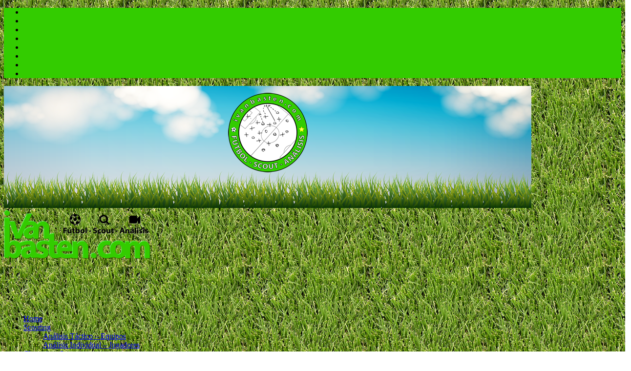

--- FILE ---
content_type: text/html; charset=UTF-8
request_url: https://www.ivanbasten.com/2011/04/29/uefa-europa-league-12-ida-28042011-sl-benfica-2-vs-1-sc-braga/
body_size: 31049
content:
<!DOCTYPE html>
<html class="no-js mh-one-sb" lang="es" xmlns:fb="https://www.facebook.com/2008/fbml" xmlns:addthis="https://www.addthis.com/help/api-spec" >
<head>
<meta charset="UTF-8">
<meta name="viewport" content="width=device-width, initial-scale=1.0">
<link rel="profile" href="http://gmpg.org/xfn/11" />
<link rel="pingback" href="https://www.ivanbasten.com/xmlrpc.php" />
<meta name='robots' content='index, follow, max-image-preview:large, max-snippet:-1, max-video-preview:-1' />
<style>img:is([sizes="auto" i], [sizes^="auto," i]) { contain-intrinsic-size: 3000px 1500px }</style>
<!-- This site is optimized with the Yoast SEO plugin v25.4 - https://yoast.com/wordpress/plugins/seo/ -->
<title>UEFA Europa League – 1/2 IDA – 28/04/2011 – SL Benfica (2) vs. (1) SC Braga &#8902; ivanbasten.com - Fútbol - Scout - Análisis</title>
<link rel="canonical" href="https://www.ivanbasten.com/2011/04/29/uefa-europa-league-12-ida-28042011-sl-benfica-2-vs-1-sc-braga/" />
<meta property="og:locale" content="es_ES" />
<meta property="og:type" content="article" />
<meta property="og:title" content="UEFA Europa League – 1/2 IDA – 28/04/2011 – SL Benfica (2) vs. (1) SC Braga &#8902; ivanbasten.com - Fútbol - Scout - Análisis" />
<meta property="og:description" content="El Benfica logró responder a las expectativas y se llevó el partido, aunque el gol del Braga deja la eliminatoria abierta para la vuelta. Los lisboetas fueron superiores y lograron marcar dos goles tras un [...]" />
<meta property="og:url" content="https://www.ivanbasten.com/2011/04/29/uefa-europa-league-12-ida-28042011-sl-benfica-2-vs-1-sc-braga/" />
<meta property="og:site_name" content="ivanbasten.com - Fútbol - Scout - Análisis" />
<meta property="article:publisher" content="https://www.facebook.com/ivanbastencom/" />
<meta property="article:author" content="https://www.facebook.com/ivanbastencom/" />
<meta property="article:published_time" content="2011-04-29T09:22:17+00:00" />
<meta property="article:modified_time" content="2018-02-11T22:50:27+00:00" />
<meta property="og:image" content="https://www.ivanbasten.com/Europa_League_10-11/semis/benfica_braga_results.jpg" />
<meta name="author" content="ivanbasten" />
<meta name="twitter:card" content="summary_large_image" />
<meta name="twitter:creator" content="@https://twitter.com/ivanbasten_9" />
<meta name="twitter:site" content="@ivanbasten_9" />
<meta name="twitter:label1" content="Escrito por" />
<meta name="twitter:data1" content="ivanbasten" />
<script type="application/ld+json" class="yoast-schema-graph">{"@context":"https://schema.org","@graph":[{"@type":"Article","@id":"https://www.ivanbasten.com/2011/04/29/uefa-europa-league-12-ida-28042011-sl-benfica-2-vs-1-sc-braga/#article","isPartOf":{"@id":"https://www.ivanbasten.com/2011/04/29/uefa-europa-league-12-ida-28042011-sl-benfica-2-vs-1-sc-braga/"},"author":{"name":"ivanbasten","@id":"https://www.ivanbasten.com/#/schema/person/6f67a997826d7092786f385e48200bfd"},"headline":"UEFA Europa League – 1/2 IDA – 28/04/2011 – SL Benfica (2) vs. (1) SC Braga","datePublished":"2011-04-29T09:22:17+00:00","dateModified":"2018-02-11T22:50:27+00:00","mainEntityOfPage":{"@id":"https://www.ivanbasten.com/2011/04/29/uefa-europa-league-12-ida-28042011-sl-benfica-2-vs-1-sc-braga/"},"wordCount":74,"commentCount":0,"publisher":{"@id":"https://www.ivanbasten.com/#/schema/person/6f67a997826d7092786f385e48200bfd"},"image":{"@id":"https://www.ivanbasten.com/2011/04/29/uefa-europa-league-12-ida-28042011-sl-benfica-2-vs-1-sc-braga/#primaryimage"},"thumbnailUrl":"https://www.ivanbasten.com/Europa_League_10-11/semis/benfica_braga_results.jpg","keywords":["SC Braga","SL Benfica","Temporada 10/11","UEFA Europa League"],"articleSection":["Europa League","UEFA (Europa)"],"inLanguage":"es","potentialAction":[{"@type":"CommentAction","name":"Comment","target":["https://www.ivanbasten.com/2011/04/29/uefa-europa-league-12-ida-28042011-sl-benfica-2-vs-1-sc-braga/#respond"]}]},{"@type":"WebPage","@id":"https://www.ivanbasten.com/2011/04/29/uefa-europa-league-12-ida-28042011-sl-benfica-2-vs-1-sc-braga/","url":"https://www.ivanbasten.com/2011/04/29/uefa-europa-league-12-ida-28042011-sl-benfica-2-vs-1-sc-braga/","name":"UEFA Europa League – 1/2 IDA – 28/04/2011 – SL Benfica (2) vs. (1) SC Braga &#8902; ivanbasten.com - Fútbol - Scout - Análisis","isPartOf":{"@id":"https://www.ivanbasten.com/#website"},"primaryImageOfPage":{"@id":"https://www.ivanbasten.com/2011/04/29/uefa-europa-league-12-ida-28042011-sl-benfica-2-vs-1-sc-braga/#primaryimage"},"image":{"@id":"https://www.ivanbasten.com/2011/04/29/uefa-europa-league-12-ida-28042011-sl-benfica-2-vs-1-sc-braga/#primaryimage"},"thumbnailUrl":"https://www.ivanbasten.com/Europa_League_10-11/semis/benfica_braga_results.jpg","datePublished":"2011-04-29T09:22:17+00:00","dateModified":"2018-02-11T22:50:27+00:00","breadcrumb":{"@id":"https://www.ivanbasten.com/2011/04/29/uefa-europa-league-12-ida-28042011-sl-benfica-2-vs-1-sc-braga/#breadcrumb"},"inLanguage":"es","potentialAction":[{"@type":"ReadAction","target":["https://www.ivanbasten.com/2011/04/29/uefa-europa-league-12-ida-28042011-sl-benfica-2-vs-1-sc-braga/"]}]},{"@type":"ImageObject","inLanguage":"es","@id":"https://www.ivanbasten.com/2011/04/29/uefa-europa-league-12-ida-28042011-sl-benfica-2-vs-1-sc-braga/#primaryimage","url":"https://www.ivanbasten.com/Europa_League_10-11/semis/benfica_braga_results.jpg","contentUrl":"https://www.ivanbasten.com/Europa_League_10-11/semis/benfica_braga_results.jpg"},{"@type":"BreadcrumbList","@id":"https://www.ivanbasten.com/2011/04/29/uefa-europa-league-12-ida-28042011-sl-benfica-2-vs-1-sc-braga/#breadcrumb","itemListElement":[{"@type":"ListItem","position":1,"name":"Portada","item":"https://www.ivanbasten.com/"},{"@type":"ListItem","position":2,"name":"UEFA Europa League – 1/2 IDA – 28/04/2011 – SL Benfica (2) vs. (1) SC Braga"}]},{"@type":"WebSite","@id":"https://www.ivanbasten.com/#website","url":"https://www.ivanbasten.com/","name":"ivanbasten.com - Fútbol - Scout - Análisis","description":"Vídeo análisis de partidos de fútbol, equipos, jugadores. Sistemas, táctica, análisis del juego,. Cualidades, características y acciones técnicas de los mejores futbolistas (goles, pases, regates, asistencias, ataque, defensa). Scouting de nuevas promesas del fútbol mundial.","publisher":{"@id":"https://www.ivanbasten.com/#/schema/person/6f67a997826d7092786f385e48200bfd"},"potentialAction":[{"@type":"SearchAction","target":{"@type":"EntryPoint","urlTemplate":"https://www.ivanbasten.com/?s={search_term_string}"},"query-input":{"@type":"PropertyValueSpecification","valueRequired":true,"valueName":"search_term_string"}}],"inLanguage":"es"},{"@type":["Person","Organization"],"@id":"https://www.ivanbasten.com/#/schema/person/6f67a997826d7092786f385e48200bfd","name":"ivanbasten","image":{"@type":"ImageObject","inLanguage":"es","@id":"https://www.ivanbasten.com/#/schema/person/image/","url":"https://www.ivanbasten.com/wp-content/uploads/2018/02/cropped-logo-ivanbasten.com-txt-300x100-2.png","contentUrl":"https://www.ivanbasten.com/wp-content/uploads/2018/02/cropped-logo-ivanbasten.com-txt-300x100-2.png","width":300,"height":100,"caption":"ivanbasten"},"logo":{"@id":"https://www.ivanbasten.com/#/schema/person/image/"},"description":"Entrenador ⚽ de fútbol / Analista en @AtletiAcademia. #Scouting y Análisis Táctico en @estoesatleti Informático, #Atleti #LFC #MTB #Rallyes","sameAs":["https://www.ivanbasten.com","https://www.facebook.com/ivanbastencom/","https://t.co/igPN52hsgw","https://www.linkedin.com/in/ivan-morato-8010774a/","https://x.com/https://twitter.com/ivanbasten_9","https://www.youtube.com/channel/UC9_f8ZIQfOOjrMqi30Ainvg"]}]}</script>
<!-- / Yoast SEO plugin. -->
<link rel='dns-prefetch' href='//fonts.googleapis.com' />
<script type="text/javascript">
/* <![CDATA[ */
window._wpemojiSettings = {"baseUrl":"https:\/\/s.w.org\/images\/core\/emoji\/15.1.0\/72x72\/","ext":".png","svgUrl":"https:\/\/s.w.org\/images\/core\/emoji\/15.1.0\/svg\/","svgExt":".svg","source":{"concatemoji":"https:\/\/www.ivanbasten.com\/wp-includes\/js\/wp-emoji-release.min.js?ver=6.8.1"}};
/*! This file is auto-generated */
!function(i,n){var o,s,e;function c(e){try{var t={supportTests:e,timestamp:(new Date).valueOf()};sessionStorage.setItem(o,JSON.stringify(t))}catch(e){}}function p(e,t,n){e.clearRect(0,0,e.canvas.width,e.canvas.height),e.fillText(t,0,0);var t=new Uint32Array(e.getImageData(0,0,e.canvas.width,e.canvas.height).data),r=(e.clearRect(0,0,e.canvas.width,e.canvas.height),e.fillText(n,0,0),new Uint32Array(e.getImageData(0,0,e.canvas.width,e.canvas.height).data));return t.every(function(e,t){return e===r[t]})}function u(e,t,n){switch(t){case"flag":return n(e,"\ud83c\udff3\ufe0f\u200d\u26a7\ufe0f","\ud83c\udff3\ufe0f\u200b\u26a7\ufe0f")?!1:!n(e,"\ud83c\uddfa\ud83c\uddf3","\ud83c\uddfa\u200b\ud83c\uddf3")&&!n(e,"\ud83c\udff4\udb40\udc67\udb40\udc62\udb40\udc65\udb40\udc6e\udb40\udc67\udb40\udc7f","\ud83c\udff4\u200b\udb40\udc67\u200b\udb40\udc62\u200b\udb40\udc65\u200b\udb40\udc6e\u200b\udb40\udc67\u200b\udb40\udc7f");case"emoji":return!n(e,"\ud83d\udc26\u200d\ud83d\udd25","\ud83d\udc26\u200b\ud83d\udd25")}return!1}function f(e,t,n){var r="undefined"!=typeof WorkerGlobalScope&&self instanceof WorkerGlobalScope?new OffscreenCanvas(300,150):i.createElement("canvas"),a=r.getContext("2d",{willReadFrequently:!0}),o=(a.textBaseline="top",a.font="600 32px Arial",{});return e.forEach(function(e){o[e]=t(a,e,n)}),o}function t(e){var t=i.createElement("script");t.src=e,t.defer=!0,i.head.appendChild(t)}"undefined"!=typeof Promise&&(o="wpEmojiSettingsSupports",s=["flag","emoji"],n.supports={everything:!0,everythingExceptFlag:!0},e=new Promise(function(e){i.addEventListener("DOMContentLoaded",e,{once:!0})}),new Promise(function(t){var n=function(){try{var e=JSON.parse(sessionStorage.getItem(o));if("object"==typeof e&&"number"==typeof e.timestamp&&(new Date).valueOf()<e.timestamp+604800&&"object"==typeof e.supportTests)return e.supportTests}catch(e){}return null}();if(!n){if("undefined"!=typeof Worker&&"undefined"!=typeof OffscreenCanvas&&"undefined"!=typeof URL&&URL.createObjectURL&&"undefined"!=typeof Blob)try{var e="postMessage("+f.toString()+"("+[JSON.stringify(s),u.toString(),p.toString()].join(",")+"));",r=new Blob([e],{type:"text/javascript"}),a=new Worker(URL.createObjectURL(r),{name:"wpTestEmojiSupports"});return void(a.onmessage=function(e){c(n=e.data),a.terminate(),t(n)})}catch(e){}c(n=f(s,u,p))}t(n)}).then(function(e){for(var t in e)n.supports[t]=e[t],n.supports.everything=n.supports.everything&&n.supports[t],"flag"!==t&&(n.supports.everythingExceptFlag=n.supports.everythingExceptFlag&&n.supports[t]);n.supports.everythingExceptFlag=n.supports.everythingExceptFlag&&!n.supports.flag,n.DOMReady=!1,n.readyCallback=function(){n.DOMReady=!0}}).then(function(){return e}).then(function(){var e;n.supports.everything||(n.readyCallback(),(e=n.source||{}).concatemoji?t(e.concatemoji):e.wpemoji&&e.twemoji&&(t(e.twemoji),t(e.wpemoji)))}))}((window,document),window._wpemojiSettings);
/* ]]> */
</script>
<!-- www.ivanbasten.com is managing ads with Advanced Ads 2.0.9 – https://wpadvancedads.com/ --><script data-wpfc-render="false" id="ivanb-ready">
window.advanced_ads_ready=function(e,a){a=a||"complete";var d=function(e){return"interactive"===a?"loading"!==e:"complete"===e};d(document.readyState)?e():document.addEventListener("readystatechange",(function(a){d(a.target.readyState)&&e()}),{once:"interactive"===a})},window.advanced_ads_ready_queue=window.advanced_ads_ready_queue||[];		</script>
<link rel='stylesheet' id='dashicons-css' href='https://www.ivanbasten.com/wp-includes/css/dashicons.min.css?ver=6.8.1' type='text/css' media='all' />
<link rel='stylesheet' id='post-views-counter-frontend-css' href='https://www.ivanbasten.com/wp-content/plugins/post-views-counter/css/frontend.min.css?ver=1.5.5' type='text/css' media='all' />
<style id='wp-emoji-styles-inline-css' type='text/css'>
img.wp-smiley, img.emoji {
display: inline !important;
border: none !important;
box-shadow: none !important;
height: 1em !important;
width: 1em !important;
margin: 0 0.07em !important;
vertical-align: -0.1em !important;
background: none !important;
padding: 0 !important;
}
</style>
<link rel='stylesheet' id='wp-block-library-css' href='https://www.ivanbasten.com/wp-includes/css/dist/block-library/style.min.css?ver=6.8.1' type='text/css' media='all' />
<style id='classic-theme-styles-inline-css' type='text/css'>
/*! This file is auto-generated */
.wp-block-button__link{color:#fff;background-color:#32373c;border-radius:9999px;box-shadow:none;text-decoration:none;padding:calc(.667em + 2px) calc(1.333em + 2px);font-size:1.125em}.wp-block-file__button{background:#32373c;color:#fff;text-decoration:none}
</style>
<style id='global-styles-inline-css' type='text/css'>
:root{--wp--preset--aspect-ratio--square: 1;--wp--preset--aspect-ratio--4-3: 4/3;--wp--preset--aspect-ratio--3-4: 3/4;--wp--preset--aspect-ratio--3-2: 3/2;--wp--preset--aspect-ratio--2-3: 2/3;--wp--preset--aspect-ratio--16-9: 16/9;--wp--preset--aspect-ratio--9-16: 9/16;--wp--preset--color--black: #000000;--wp--preset--color--cyan-bluish-gray: #abb8c3;--wp--preset--color--white: #ffffff;--wp--preset--color--pale-pink: #f78da7;--wp--preset--color--vivid-red: #cf2e2e;--wp--preset--color--luminous-vivid-orange: #ff6900;--wp--preset--color--luminous-vivid-amber: #fcb900;--wp--preset--color--light-green-cyan: #7bdcb5;--wp--preset--color--vivid-green-cyan: #00d084;--wp--preset--color--pale-cyan-blue: #8ed1fc;--wp--preset--color--vivid-cyan-blue: #0693e3;--wp--preset--color--vivid-purple: #9b51e0;--wp--preset--gradient--vivid-cyan-blue-to-vivid-purple: linear-gradient(135deg,rgba(6,147,227,1) 0%,rgb(155,81,224) 100%);--wp--preset--gradient--light-green-cyan-to-vivid-green-cyan: linear-gradient(135deg,rgb(122,220,180) 0%,rgb(0,208,130) 100%);--wp--preset--gradient--luminous-vivid-amber-to-luminous-vivid-orange: linear-gradient(135deg,rgba(252,185,0,1) 0%,rgba(255,105,0,1) 100%);--wp--preset--gradient--luminous-vivid-orange-to-vivid-red: linear-gradient(135deg,rgba(255,105,0,1) 0%,rgb(207,46,46) 100%);--wp--preset--gradient--very-light-gray-to-cyan-bluish-gray: linear-gradient(135deg,rgb(238,238,238) 0%,rgb(169,184,195) 100%);--wp--preset--gradient--cool-to-warm-spectrum: linear-gradient(135deg,rgb(74,234,220) 0%,rgb(151,120,209) 20%,rgb(207,42,186) 40%,rgb(238,44,130) 60%,rgb(251,105,98) 80%,rgb(254,248,76) 100%);--wp--preset--gradient--blush-light-purple: linear-gradient(135deg,rgb(255,206,236) 0%,rgb(152,150,240) 100%);--wp--preset--gradient--blush-bordeaux: linear-gradient(135deg,rgb(254,205,165) 0%,rgb(254,45,45) 50%,rgb(107,0,62) 100%);--wp--preset--gradient--luminous-dusk: linear-gradient(135deg,rgb(255,203,112) 0%,rgb(199,81,192) 50%,rgb(65,88,208) 100%);--wp--preset--gradient--pale-ocean: linear-gradient(135deg,rgb(255,245,203) 0%,rgb(182,227,212) 50%,rgb(51,167,181) 100%);--wp--preset--gradient--electric-grass: linear-gradient(135deg,rgb(202,248,128) 0%,rgb(113,206,126) 100%);--wp--preset--gradient--midnight: linear-gradient(135deg,rgb(2,3,129) 0%,rgb(40,116,252) 100%);--wp--preset--font-size--small: 13px;--wp--preset--font-size--medium: 20px;--wp--preset--font-size--large: 36px;--wp--preset--font-size--x-large: 42px;--wp--preset--spacing--20: 0.44rem;--wp--preset--spacing--30: 0.67rem;--wp--preset--spacing--40: 1rem;--wp--preset--spacing--50: 1.5rem;--wp--preset--spacing--60: 2.25rem;--wp--preset--spacing--70: 3.38rem;--wp--preset--spacing--80: 5.06rem;--wp--preset--shadow--natural: 6px 6px 9px rgba(0, 0, 0, 0.2);--wp--preset--shadow--deep: 12px 12px 50px rgba(0, 0, 0, 0.4);--wp--preset--shadow--sharp: 6px 6px 0px rgba(0, 0, 0, 0.2);--wp--preset--shadow--outlined: 6px 6px 0px -3px rgba(255, 255, 255, 1), 6px 6px rgba(0, 0, 0, 1);--wp--preset--shadow--crisp: 6px 6px 0px rgba(0, 0, 0, 1);}:where(.is-layout-flex){gap: 0.5em;}:where(.is-layout-grid){gap: 0.5em;}body .is-layout-flex{display: flex;}.is-layout-flex{flex-wrap: wrap;align-items: center;}.is-layout-flex > :is(*, div){margin: 0;}body .is-layout-grid{display: grid;}.is-layout-grid > :is(*, div){margin: 0;}:where(.wp-block-columns.is-layout-flex){gap: 2em;}:where(.wp-block-columns.is-layout-grid){gap: 2em;}:where(.wp-block-post-template.is-layout-flex){gap: 1.25em;}:where(.wp-block-post-template.is-layout-grid){gap: 1.25em;}.has-black-color{color: var(--wp--preset--color--black) !important;}.has-cyan-bluish-gray-color{color: var(--wp--preset--color--cyan-bluish-gray) !important;}.has-white-color{color: var(--wp--preset--color--white) !important;}.has-pale-pink-color{color: var(--wp--preset--color--pale-pink) !important;}.has-vivid-red-color{color: var(--wp--preset--color--vivid-red) !important;}.has-luminous-vivid-orange-color{color: var(--wp--preset--color--luminous-vivid-orange) !important;}.has-luminous-vivid-amber-color{color: var(--wp--preset--color--luminous-vivid-amber) !important;}.has-light-green-cyan-color{color: var(--wp--preset--color--light-green-cyan) !important;}.has-vivid-green-cyan-color{color: var(--wp--preset--color--vivid-green-cyan) !important;}.has-pale-cyan-blue-color{color: var(--wp--preset--color--pale-cyan-blue) !important;}.has-vivid-cyan-blue-color{color: var(--wp--preset--color--vivid-cyan-blue) !important;}.has-vivid-purple-color{color: var(--wp--preset--color--vivid-purple) !important;}.has-black-background-color{background-color: var(--wp--preset--color--black) !important;}.has-cyan-bluish-gray-background-color{background-color: var(--wp--preset--color--cyan-bluish-gray) !important;}.has-white-background-color{background-color: var(--wp--preset--color--white) !important;}.has-pale-pink-background-color{background-color: var(--wp--preset--color--pale-pink) !important;}.has-vivid-red-background-color{background-color: var(--wp--preset--color--vivid-red) !important;}.has-luminous-vivid-orange-background-color{background-color: var(--wp--preset--color--luminous-vivid-orange) !important;}.has-luminous-vivid-amber-background-color{background-color: var(--wp--preset--color--luminous-vivid-amber) !important;}.has-light-green-cyan-background-color{background-color: var(--wp--preset--color--light-green-cyan) !important;}.has-vivid-green-cyan-background-color{background-color: var(--wp--preset--color--vivid-green-cyan) !important;}.has-pale-cyan-blue-background-color{background-color: var(--wp--preset--color--pale-cyan-blue) !important;}.has-vivid-cyan-blue-background-color{background-color: var(--wp--preset--color--vivid-cyan-blue) !important;}.has-vivid-purple-background-color{background-color: var(--wp--preset--color--vivid-purple) !important;}.has-black-border-color{border-color: var(--wp--preset--color--black) !important;}.has-cyan-bluish-gray-border-color{border-color: var(--wp--preset--color--cyan-bluish-gray) !important;}.has-white-border-color{border-color: var(--wp--preset--color--white) !important;}.has-pale-pink-border-color{border-color: var(--wp--preset--color--pale-pink) !important;}.has-vivid-red-border-color{border-color: var(--wp--preset--color--vivid-red) !important;}.has-luminous-vivid-orange-border-color{border-color: var(--wp--preset--color--luminous-vivid-orange) !important;}.has-luminous-vivid-amber-border-color{border-color: var(--wp--preset--color--luminous-vivid-amber) !important;}.has-light-green-cyan-border-color{border-color: var(--wp--preset--color--light-green-cyan) !important;}.has-vivid-green-cyan-border-color{border-color: var(--wp--preset--color--vivid-green-cyan) !important;}.has-pale-cyan-blue-border-color{border-color: var(--wp--preset--color--pale-cyan-blue) !important;}.has-vivid-cyan-blue-border-color{border-color: var(--wp--preset--color--vivid-cyan-blue) !important;}.has-vivid-purple-border-color{border-color: var(--wp--preset--color--vivid-purple) !important;}.has-vivid-cyan-blue-to-vivid-purple-gradient-background{background: var(--wp--preset--gradient--vivid-cyan-blue-to-vivid-purple) !important;}.has-light-green-cyan-to-vivid-green-cyan-gradient-background{background: var(--wp--preset--gradient--light-green-cyan-to-vivid-green-cyan) !important;}.has-luminous-vivid-amber-to-luminous-vivid-orange-gradient-background{background: var(--wp--preset--gradient--luminous-vivid-amber-to-luminous-vivid-orange) !important;}.has-luminous-vivid-orange-to-vivid-red-gradient-background{background: var(--wp--preset--gradient--luminous-vivid-orange-to-vivid-red) !important;}.has-very-light-gray-to-cyan-bluish-gray-gradient-background{background: var(--wp--preset--gradient--very-light-gray-to-cyan-bluish-gray) !important;}.has-cool-to-warm-spectrum-gradient-background{background: var(--wp--preset--gradient--cool-to-warm-spectrum) !important;}.has-blush-light-purple-gradient-background{background: var(--wp--preset--gradient--blush-light-purple) !important;}.has-blush-bordeaux-gradient-background{background: var(--wp--preset--gradient--blush-bordeaux) !important;}.has-luminous-dusk-gradient-background{background: var(--wp--preset--gradient--luminous-dusk) !important;}.has-pale-ocean-gradient-background{background: var(--wp--preset--gradient--pale-ocean) !important;}.has-electric-grass-gradient-background{background: var(--wp--preset--gradient--electric-grass) !important;}.has-midnight-gradient-background{background: var(--wp--preset--gradient--midnight) !important;}.has-small-font-size{font-size: var(--wp--preset--font-size--small) !important;}.has-medium-font-size{font-size: var(--wp--preset--font-size--medium) !important;}.has-large-font-size{font-size: var(--wp--preset--font-size--large) !important;}.has-x-large-font-size{font-size: var(--wp--preset--font-size--x-large) !important;}
:where(.wp-block-post-template.is-layout-flex){gap: 1.25em;}:where(.wp-block-post-template.is-layout-grid){gap: 1.25em;}
:where(.wp-block-columns.is-layout-flex){gap: 2em;}:where(.wp-block-columns.is-layout-grid){gap: 2em;}
:root :where(.wp-block-pullquote){font-size: 1.5em;line-height: 1.6;}
</style>
<link rel='stylesheet' id='cookie-law-info-css' href='https://www.ivanbasten.com/wp-content/plugins/cookie-law-info/legacy/public/css/cookie-law-info-public.css?ver=3.3.1' type='text/css' media='all' />
<link rel='stylesheet' id='cookie-law-info-gdpr-css' href='https://www.ivanbasten.com/wp-content/plugins/cookie-law-info/legacy/public/css/cookie-law-info-gdpr.css?ver=3.3.1' type='text/css' media='all' />
<link rel='stylesheet' id='toc-screen-css' href='https://www.ivanbasten.com/wp-content/plugins/table-of-contents-plus/screen.min.css?ver=2411.1' type='text/css' media='all' />
<style id='toc-screen-inline-css' type='text/css'>
div#toc_container ul li {font-size: 100%;}
</style>
<link rel='stylesheet' id='parent-style-css' href='https://www.ivanbasten.com/wp-content/themes/mh-magazine/style.css?ver=6.8.1' type='text/css' media='all' />
<link rel='stylesheet' id='mh-magazine-css' href='https://www.ivanbasten.com/wp-content/themes/mh-magazine-child/style.css?ver=3.8.6' type='text/css' media='all' />
<link rel='stylesheet' id='mh-font-awesome-css' href='https://www.ivanbasten.com/wp-content/themes/mh-magazine/includes/font-awesome.min.css' type='text/css' media='all' />
<link rel='stylesheet' id='mh-google-fonts-css' href='https://fonts.googleapis.com/css?family=Open+Sans:300,400,400italic,600,700' type='text/css' media='all' />
<style id='akismet-widget-style-inline-css' type='text/css'>
.a-stats {
--akismet-color-mid-green: #357b49;
--akismet-color-white: #fff;
--akismet-color-light-grey: #f6f7f7;
max-width: 350px;
width: auto;
}
.a-stats * {
all: unset;
box-sizing: border-box;
}
.a-stats strong {
font-weight: 600;
}
.a-stats a.a-stats__link,
.a-stats a.a-stats__link:visited,
.a-stats a.a-stats__link:active {
background: var(--akismet-color-mid-green);
border: none;
box-shadow: none;
border-radius: 8px;
color: var(--akismet-color-white);
cursor: pointer;
display: block;
font-family: -apple-system, BlinkMacSystemFont, 'Segoe UI', 'Roboto', 'Oxygen-Sans', 'Ubuntu', 'Cantarell', 'Helvetica Neue', sans-serif;
font-weight: 500;
padding: 12px;
text-align: center;
text-decoration: none;
transition: all 0.2s ease;
}
/* Extra specificity to deal with TwentyTwentyOne focus style */
.widget .a-stats a.a-stats__link:focus {
background: var(--akismet-color-mid-green);
color: var(--akismet-color-white);
text-decoration: none;
}
.a-stats a.a-stats__link:hover {
filter: brightness(110%);
box-shadow: 0 4px 12px rgba(0, 0, 0, 0.06), 0 0 2px rgba(0, 0, 0, 0.16);
}
.a-stats .count {
color: var(--akismet-color-white);
display: block;
font-size: 1.5em;
line-height: 1.4;
padding: 0 13px;
white-space: nowrap;
}
</style>
<link rel='stylesheet' id='addthis_all_pages-css' href='https://www.ivanbasten.com/wp-content/plugins/addthis/frontend/build/addthis_wordpress_public.min.css?ver=6.8.1' type='text/css' media='all' />
<script type="text/javascript" src="https://www.ivanbasten.com/wp-includes/js/jquery/jquery.min.js?ver=3.7.1" id="jquery-core-js"></script>
<script type="text/javascript" src="https://www.ivanbasten.com/wp-includes/js/jquery/jquery-migrate.min.js?ver=3.4.1" id="jquery-migrate-js"></script>
<script type="text/javascript" id="cookie-law-info-js-extra">
/* <![CDATA[ */
var Cli_Data = {"nn_cookie_ids":[],"cookielist":[],"non_necessary_cookies":[],"ccpaEnabled":"","ccpaRegionBased":"","ccpaBarEnabled":"","strictlyEnabled":["necessary","obligatoire"],"ccpaType":"gdpr","js_blocking":"","custom_integration":"","triggerDomRefresh":"","secure_cookies":""};
var cli_cookiebar_settings = {"animate_speed_hide":"500","animate_speed_show":"500","background":"#2b5e00","border":"#55db59","border_on":"","button_1_button_colour":"#000","button_1_button_hover":"#000000","button_1_link_colour":"#fff","button_1_as_button":"1","button_1_new_win":"","button_2_button_colour":"#333","button_2_button_hover":"#292929","button_2_link_colour":"#44b211","button_2_as_button":"","button_2_hidebar":"","button_3_button_colour":"#000","button_3_button_hover":"#000000","button_3_link_colour":"#fff","button_3_as_button":"1","button_3_new_win":"","button_4_button_colour":"#000","button_4_button_hover":"#000000","button_4_link_colour":"#fff","button_4_as_button":"1","button_7_button_colour":"#61a229","button_7_button_hover":"#4e8221","button_7_link_colour":"#fff","button_7_as_button":"1","button_7_new_win":"","font_family":"inherit","header_fix":"","notify_animate_hide":"1","notify_animate_show":"","notify_div_id":"#cookie-law-info-bar","notify_position_horizontal":"right","notify_position_vertical":"bottom","scroll_close":"","scroll_close_reload":"","accept_close_reload":"","reject_close_reload":"","showagain_tab":"","showagain_background":"#fff","showagain_border":"#000","showagain_div_id":"#cookie-law-info-again","showagain_x_position":"50px","text":"#000","show_once_yn":"","show_once":"10000","logging_on":"","as_popup":"","popup_overlay":"1","bar_heading_text":"","cookie_bar_as":"banner","popup_showagain_position":"bottom-right","widget_position":"left"};
var log_object = {"ajax_url":"https:\/\/www.ivanbasten.com\/wp-admin\/admin-ajax.php"};
/* ]]> */
</script>
<script type="text/javascript" src="https://www.ivanbasten.com/wp-content/plugins/cookie-law-info/legacy/public/js/cookie-law-info-public.js?ver=3.3.1" id="cookie-law-info-js"></script>
<script type="text/javascript" src="https://www.ivanbasten.com/wp-content/themes/mh-magazine/js/scripts.js?ver=3.8.6" id="mh-scripts-js"></script>
<!-- WP-SWFObject 2.4 by unijimpe -->
<script src="https://www.ivanbasten.com/wp-content/plugins/wp-swfobject/2.0/swfobject.js" type="text/javascript"></script>
<style type="text/css">
.mh-widget-layout4 .mh-widget-title { background: #33cc00; background: rgba(51, 204, 0, 0.6); }
.mh-preheader, .mh-wide-layout .mh-subheader, .mh-ticker-title, .mh-main-nav li:hover, .mh-footer-nav, .slicknav_menu, .slicknav_btn, .slicknav_nav .slicknav_item:hover, .slicknav_nav a:hover, .mh-back-to-top, .mh-subheading, .entry-tags .fa, .entry-tags li:hover, .mh-widget-layout2 .mh-widget-title, .mh-widget-layout4 .mh-widget-title-inner, .mh-widget-layout4 .mh-footer-widget-title, .mh-widget-layout5 .mh-widget-title-inner, .mh-widget-layout6 .mh-widget-title, #mh-mobile .flex-control-paging li a.flex-active, .mh-image-caption, .mh-carousel-layout1 .mh-carousel-caption, .mh-tab-button.active, .mh-tab-button.active:hover, .mh-footer-widget .mh-tab-button.active, .mh-social-widget li:hover a, .mh-footer-widget .mh-social-widget li a, .mh-footer-widget .mh-author-bio-widget, .tagcloud a:hover, .mh-widget .tagcloud a:hover, .mh-footer-widget .tagcloud a:hover, .mh-posts-stacked-item .mh-meta, .page-numbers:hover, .mh-loop-pagination .current, .mh-comments-pagination .current, .pagelink, a:hover .pagelink, input[type=submit], #infinite-handle span { background: #33cc00; }
.mh-main-nav-wrap .slicknav_nav ul, blockquote, .mh-widget-layout1 .mh-widget-title, .mh-widget-layout3 .mh-widget-title, .mh-widget-layout5 .mh-widget-title, .mh-widget-layout8 .mh-widget-title:after, #mh-mobile .mh-slider-caption, .mh-carousel-layout1, .mh-spotlight-widget, .mh-author-bio-widget, .mh-author-bio-title, .mh-author-bio-image-frame, .mh-video-widget, .mh-tab-buttons, textarea:hover, input[type=text]:hover, input[type=email]:hover, input[type=tel]:hover, input[type=url]:hover { border-color: #33cc00; }
.mh-dropcap, .mh-carousel-layout1 .flex-direction-nav a, .mh-carousel-layout2 .mh-carousel-caption, .mh-posts-digest-small-category, .mh-posts-lineup-more, .bypostauthor .fn:after, .mh-comment-list .comment-reply-link:before, #respond #cancel-comment-reply-link:before { color: #33cc00; }
.entry-content a { color: #33cc00; }
a:hover, .entry-content a:hover, #respond a:hover, #respond #cancel-comment-reply-link:hover, #respond .logged-in-as a:hover, .mh-comment-list .comment-meta a:hover, .mh-ping-list .mh-ping-item a:hover, .mh-meta a:hover, .mh-breadcrumb a:hover, .mh-tabbed-widget a:hover { color: #66ff66; }
</style>
<!--[if lt IE 9]>
<script src="https://www.ivanbasten.com/wp-content/themes/mh-magazine/js/css3-mediaqueries.js"></script>
<![endif]-->
<style type="text/css" id="custom-background-css">
body.custom-background { background-image: url("https://www.ivanbasten.com/wp-content/uploads/2018/02/cesped2.jpg"); background-position: left top; background-size: auto; background-repeat: repeat; background-attachment: scroll; }
</style>
<script  async src="https://pagead2.googlesyndication.com/pagead/js/adsbygoogle.js?client=ca-pub-2028870132800314" crossorigin="anonymous"></script><link rel="icon" href="https://www.ivanbasten.com/wp-content/uploads/2018/02/cropped-favicon-1-32x32.png" sizes="32x32" />
<link rel="icon" href="https://www.ivanbasten.com/wp-content/uploads/2018/02/cropped-favicon-1-192x192.png" sizes="192x192" />
<link rel="apple-touch-icon" href="https://www.ivanbasten.com/wp-content/uploads/2018/02/cropped-favicon-1-180x180.png" />
<meta name="msapplication-TileImage" content="https://www.ivanbasten.com/wp-content/uploads/2018/02/cropped-favicon-1-270x270.png" />
<style type="text/css" id="wp-custom-css">
/*Estilos Scouting PLayers */
/* CSS Document */
@media only screen and (max-width:480px) {
.contenedor {
background-color:#F9F9F9;
border-top-color:#33cc00;
border-bottom-color:#33cc00;
border-bottom-style:solid;
border-bottom-width:3px;
border-top-style:solid;
border-top-width:3px;
min-height:210px !important;
line-height:18px;
width:100%;
}
.contenedor .foto {
display:inline-block;
font-size:13px;
text-align:center;
float:left;
margin-top:10px;
height:50%;
width:15%;
}
.contenedor .datos1 {
display:inline-block;
font-size:10px;
text-align:left;
float:left;
margin-top:5px;
margin-left:15px;
width:34%;
}
.contenedor .datos2 {
display:inline-block;
font-size:10px;
text-align:left;
float:left;
margin-top:5px;
margin-left:15px;
width:34%;
}
.ficha {
font-size:14px;
float:left;
display:inline-block;
padding-top:5px;
text-align:center;
width:100%;
}
}
@media only screen and (min-width:481px) and (max-width:659px) {
.contenedor {
background-color:#F9F9F9;
border-top-color:#33cc00;
border-bottom-color:#33cc00;
border-bottom-style:solid;
border-bottom-width:3px;
border-top-style:solid;
border-top-width:3px;
min-height:160px !important;
line-height:20px;
width:100%;
}
.contenedor .foto {
display:inline-block;
font-size:15px;
text-align:center;
float:left;
margin-top:10px;
height:50%;
width:15%;
}
.contenedor .datos1 {
display:inline-block;
font-size:12px;
text-align:left;
float:left;
margin-top:5px;
margin-left:15px;
width:38%;
}
.contenedor .datos2 {
display:inline-block;
font-size:12px;
text-align:left;
float:left;
margin-top:5px;
margin-left:15px;
width:38%;
}
.ficha {
font-size:16px;
float:left;
display:inline-block;
padding-top:5px;
text-align:center;
width:100%;
}
}
@media only screen and (min-width:660px) {
.contenedor {
background-color:#F9F9F9;
border-top-color:#33cc00;
border-bottom-color:#33cc00;
border-bottom-style:solid;
border-bottom-width:3px;
border-top-style:solid;
border-top-width:3px;
min-height:160px !important;
line-height:20px;
width:100%;
}
.contenedor .foto {
display:inline-block;
font-size:15px;
text-align:center;
float:left;
margin-top:10px;
height:50%;
width:15%;
}
.contenedor .datos1 {
display:inline-block;
font-size:12px;
text-align:left;
float:left;
margin-top:5px;
margin-left:15px;
width:38%;
}
.contenedor .datos2 {
display:inline-block;
font-size:12px;
text-align:left;
float:left;
margin-top:5px;
margin-left:15px;
width:38%;
}
.ficha {
font-size:16px;
float:left;
display:inline-block;
padding-top:5px;
text-align:center;
width:100%;
}
}
/*Fin Estilos Scouting PLayers */		</style>
<script async src="https://fundingchoicesmessages.google.com/i/pub-2028870132800314?ers=1" nonce="SUsMJuPVYDyOXyWPM9kDDw"></script><script nonce="SUsMJuPVYDyOXyWPM9kDDw">(function() {function signalGooglefcPresent() {if (!window.frames['googlefcPresent']) {if (document.body) {const iframe = document.createElement('iframe'); iframe.style = 'width: 0; height: 0; border: none; z-index: -1000; left: -1000px; top: -1000px;'; iframe.style.display = 'none'; iframe.name = 'googlefcPresent'; document.body.appendChild(iframe);} else {setTimeout(signalGooglefcPresent, 0);}}}signalGooglefcPresent();})();</script>
</head>
<body id="mh-mobile" class="wp-singular post-template-default single single-post postid-1083 single-format-standard custom-background wp-custom-logo wp-theme-mh-magazine wp-child-theme-mh-magazine-child mh-boxed-layout mh-right-sb mh-loop-layout1 mh-widget-layout1 aa-prefix-ivanb-" itemscope="itemscope" itemtype="http://schema.org/WebPage">
<div class="mh-container mh-container-outer">
<div class="mh-header-nav-mobile clearfix"></div>
<div class="mh-preheader">
<div class="mh-container mh-container-inner mh-row clearfix">
<div class="mh-header-bar-content mh-header-bar-top-left mh-col-2-3 clearfix">
</div>
<div class="mh-header-bar-content mh-header-bar-top-right mh-col-1-3 clearfix">
<nav class="mh-social-icons mh-social-nav mh-social-nav-top clearfix" itemscope="itemscope" itemtype="http://schema.org/SiteNavigationElement">
<div class="menu-social-container"><ul id="menu-social" class="menu"><li id="menu-item-60318" class="menu-item menu-item-type-custom menu-item-object-custom menu-item-60318"><a target="_blank" href="https://twitter.com/ivanbasten_9" title="Sígueme en Twitter"><i class="fa fa-mh-social"></i><span class="screen-reader-text">Twitter</span></a></li>
<li id="menu-item-60317" class="menu-item menu-item-type-custom menu-item-object-custom menu-item-60317"><a target="_blank" href="https://www.facebook.com/ivanbastencom/" title="Sígueme en Facebook"><i class="fa fa-mh-social"></i><span class="screen-reader-text">Facebook</span></a></li>
<li id="menu-item-60319" class="menu-item menu-item-type-custom menu-item-object-custom menu-item-60319"><a target="_blank" href="https://www.instagram.com/ivanbasten_9/" title="Sígueme en Instagram"><i class="fa fa-mh-social"></i><span class="screen-reader-text">Instagram</span></a></li>
<li id="menu-item-60321" class="menu-item menu-item-type-custom menu-item-object-custom menu-item-60321"><a target="_blank" href="https://www.linkedin.com/in/ivan-morato-8010774a/" title="Sígueme en Linkedin"><i class="fa fa-mh-social"></i><span class="screen-reader-text">Linkedin</span></a></li>
<li id="menu-item-60320" class="menu-item menu-item-type-custom menu-item-object-custom menu-item-60320"><a target="_blank" href="https://www.youtube.com/channel/UC9_f8ZIQfOOjrMqi30Ainvg" title="Suscríbete a mi canal de YouTube"><i class="fa fa-mh-social"></i><span class="screen-reader-text">Youtube</span></a></li>
<li id="menu-item-60322" class="menu-item menu-item-type-custom menu-item-object-custom menu-item-60322"><a target="_blank" href="https://vimeo.com/user32850031" title="Suscríbete a mi canal de Vimeo"><i class="fa fa-mh-social"></i><span class="screen-reader-text">Vimeo</span></a></li>
<li id="menu-item-60324" class="menu-item menu-item-type-custom menu-item-object-custom menu-item-60324"><a target="_blank" href="mailto:info@ivanbasten.com" title="Email de contacto"><i class="fa fa-mh-social"></i><span class="screen-reader-text">Email</span></a></li>
<li id="menu-item-60325" class="menu-item menu-item-type-custom menu-item-object-custom menu-item-60325"><a target="_blank" href="https://www.ivanbasten.com/feed/"><i class="fa fa-mh-social"></i><span class="screen-reader-text">RSS de las entradas</span></a></li>
</ul></div>						</nav>
</div>
</div>
</div>
<header class="mh-header" itemscope="itemscope" itemtype="http://schema.org/WPHeader">
<div class="mh-container mh-container-inner clearfix">
<div class="mh-custom-header clearfix">
<a class="mh-header-image-link" href="https://www.ivanbasten.com/" title="ivanbasten.com - Fútbol - Scout - Análisis" rel="home">
<img class="mh-header-image" src="https://www.ivanbasten.com/wp-content/uploads/2018/02/cropped-cabecera-simple-1.png" height="250" width="1080" alt="ivanbasten.com - Fútbol - Scout - Análisis" />
</a>
<div class="mh-header-columns mh-row clearfix">
<div class="mh-col-1-3 mh-site-identity">
<div class="mh-site-logo" role="banner" itemscope="itemscope" itemtype="http://schema.org/Brand">
<a href="https://www.ivanbasten.com/" class="custom-logo-link" rel="home"><img width="300" height="100" src="https://www.ivanbasten.com/wp-content/uploads/2018/02/cropped-logo-ivanbasten.com-txt-300x100-2.png" class="custom-logo" alt="ivanbasten.com &#8211; Fútbol &#8211; Scout &#8211; Análisis" decoding="async" /></a></div>
</div>
<aside class="mh-col-2-3 mh-header-widget-2">
<div class="mh-widget mh-header-2 ivanb-widget"><script async src="//pagead2.googlesyndication.com/pagead/js/adsbygoogle.js?client=ca-pub-2028870132800314" crossorigin="anonymous"></script><ins class="adsbygoogle" style="display:inline-block;width:728px;height:90px;" 
data-ad-client="ca-pub-2028870132800314" 
data-ad-slot="7749289248"></ins> 
<script> 
(adsbygoogle = window.adsbygoogle || []).push({}); 
</script>
</div></aside>
</div>
</div>
</div>
<div class="mh-main-nav-wrap">
<nav class="mh-navigation mh-main-nav mh-container mh-container-inner clearfix" itemscope="itemscope" itemtype="http://schema.org/SiteNavigationElement">
<div class="menu-menu-container"><ul id="menu-menu" class="menu"><li id="menu-item-3793" class="menu-item menu-item-type-post_type menu-item-object-page menu-item-home menu-item-3793"><a href="https://www.ivanbasten.com/">Home</a></li>
<li id="menu-item-3794" class="menu-item menu-item-type-taxonomy menu-item-object-category menu-item-has-children menu-item-3794"><a href="https://www.ivanbasten.com/category/scouting/">Scouting</a>
<ul class="sub-menu">
<li id="menu-item-60386" class="menu-item menu-item-type-taxonomy menu-item-object-category menu-item-60386"><a href="https://www.ivanbasten.com/category/scouting/analisis-tactico-equipos/">Análisis Táctico &#8211; Equipos</a></li>
<li id="menu-item-60387" class="menu-item menu-item-type-taxonomy menu-item-object-category menu-item-60387"><a href="https://www.ivanbasten.com/category/scouting/analisis-individual-jugadores/">Análisis Individual &#8211; Jugadores</a></li>
</ul>
</li>
<li id="menu-item-3795" class="menu-item menu-item-type-taxonomy menu-item-object-category menu-item-3795"><a href="https://www.ivanbasten.com/category/fifa/uefa/uefa-champions-league-futbol/">Champions League</a></li>
<li id="menu-item-3796" class="menu-item menu-item-type-taxonomy menu-item-object-category current-post-ancestor current-menu-parent current-post-parent menu-item-3796"><a href="https://www.ivanbasten.com/category/fifa/uefa/uefa-europa-league/">Europa League</a></li>
<li id="menu-item-60388" class="menu-item menu-item-type-taxonomy menu-item-object-category menu-item-60388"><a href="https://www.ivanbasten.com/category/mis-camisetas-de-futbol/">Mis camisetas de Fútbol</a></li>
<li id="menu-item-60389" class="menu-item menu-item-type-taxonomy menu-item-object-category menu-item-60389"><a href="https://www.ivanbasten.com/category/futbol-chapas/">Fútbol Chapas</a></li>
</ul></div>		</nav>
</div>
</header>
<div class="mh-subheader">
<div class="mh-container mh-container-inner mh-row clearfix">
<div class="mh-header-bar-content mh-header-bar-bottom-left mh-col-2-3 clearfix">
<div class="mh-header-ticker mh-header-ticker-bottom">
<div class="mh-ticker-bottom">
<div class="mh-ticker-title mh-ticker-title-bottom">
Últimas entradas<i class="fa fa-chevron-right"></i>		</div>
<div class="mh-ticker-content mh-ticker-content-bottom">
<ul id="mh-ticker-loop-bottom">				<li class="mh-ticker-item mh-ticker-item-bottom">
<a href="https://www.ivanbasten.com/2020/10/06/scouting-lucas-torreira/" title="Scouting: Lucas Torreira">
<span class="mh-ticker-item-date mh-ticker-item-date-bottom">
[ 6 octubre 2020 ]                        </span>
<span class="mh-ticker-item-title mh-ticker-item-title-bottom">
Scouting: Lucas Torreira						</span>
<span class="mh-ticker-item-cat mh-ticker-item-cat-bottom">
<i class="fa fa-caret-right"></i>
Análisis Individual - Jugadores							</span>
</a>
</li>				<li class="mh-ticker-item mh-ticker-item-bottom">
<a href="https://www.ivanbasten.com/2020/08/23/champions-league-19-20-final-psg-vs-bayern/" title="Champions League 19-20 &#8211; FINAL – PSG vs Bayern">
<span class="mh-ticker-item-date mh-ticker-item-date-bottom">
[ 23 agosto 2020 ]                        </span>
<span class="mh-ticker-item-title mh-ticker-item-title-bottom">
Champions League 19-20 &#8211; FINAL – PSG vs Bayern						</span>
<span class="mh-ticker-item-cat mh-ticker-item-cat-bottom">
<i class="fa fa-caret-right"></i>
UEFA Champions League							</span>
</a>
</li>				<li class="mh-ticker-item mh-ticker-item-bottom">
<a href="https://www.ivanbasten.com/2020/08/19/champions-league-19-20-resultados-semifinales/" title="Champions League 19-20 – Resultados semifinales">
<span class="mh-ticker-item-date mh-ticker-item-date-bottom">
[ 19 agosto 2020 ]                        </span>
<span class="mh-ticker-item-title mh-ticker-item-title-bottom">
Champions League 19-20 – Resultados semifinales						</span>
<span class="mh-ticker-item-cat mh-ticker-item-cat-bottom">
<i class="fa fa-caret-right"></i>
UEFA Champions League							</span>
</a>
</li>				<li class="mh-ticker-item mh-ticker-item-bottom">
<a href="https://www.ivanbasten.com/2020/08/19/champions-league-19-20-semifinales-lyon-vs-bayern/" title="Champions League 19-20 &#8211; Semifinales – Lyon vs Bayern">
<span class="mh-ticker-item-date mh-ticker-item-date-bottom">
[ 19 agosto 2020 ]                        </span>
<span class="mh-ticker-item-title mh-ticker-item-title-bottom">
Champions League 19-20 &#8211; Semifinales – Lyon vs Bayern						</span>
<span class="mh-ticker-item-cat mh-ticker-item-cat-bottom">
<i class="fa fa-caret-right"></i>
UEFA Champions League							</span>
</a>
</li>				<li class="mh-ticker-item mh-ticker-item-bottom">
<a href="https://www.ivanbasten.com/2020/08/18/champions-league-19-20-semifinales-leipzig-psg/" title="Champions League 19-20 &#8211; Semifinales – Leipzig vs PSG">
<span class="mh-ticker-item-date mh-ticker-item-date-bottom">
[ 18 agosto 2020 ]                        </span>
<span class="mh-ticker-item-title mh-ticker-item-title-bottom">
Champions League 19-20 &#8211; Semifinales – Leipzig vs PSG						</span>
<span class="mh-ticker-item-cat mh-ticker-item-cat-bottom">
<i class="fa fa-caret-right"></i>
UEFA Champions League							</span>
</a>
</li>		</ul>
</div>
</div>						</div>
</div>
<div class="mh-header-bar-content mh-header-bar-bottom-right mh-col-1-3 clearfix">
<aside class="mh-header-search mh-header-search-bottom">
<form role="search" method="get" class="search-form" action="https://www.ivanbasten.com/">
<label>
<span class="screen-reader-text">Buscar:</span>
<input type="search" class="search-field" placeholder="Buscar &hellip;" value="" name="s" />
</label>
<input type="submit" class="search-submit" value="Buscar" />
</form>						</aside>
</div>
</div>
</div>
<div class="mh-wrapper clearfix">
<div class="mh-main clearfix">
<div id="main-content" class="mh-content" role="main" itemprop="mainContentOfPage"><nav class="mh-breadcrumb"><span itemscope itemtype="http://data-vocabulary.org/Breadcrumb"><a href="https://www.ivanbasten.com" itemprop="url"><span itemprop="title">Inicio</span></a></span><span class="mh-breadcrumb-delimiter"><i class="fa fa-angle-right"></i></span><a href="https://www.ivanbasten.com/category/fifa/">FIFA</a><span class="mh-breadcrumb-delimiter"><i class="fa fa-angle-right"></i></span><a href="https://www.ivanbasten.com/category/fifa/uefa/">UEFA (Europa)</a><span class="mh-breadcrumb-delimiter"><i class="fa fa-angle-right"></i></span><span itemscope itemtype="http://data-vocabulary.org/Breadcrumb"><a href="https://www.ivanbasten.com/category/fifa/uefa/uefa-europa-league/" itemprop="url"><span itemprop="title">Europa League</span></a></span><span class="mh-breadcrumb-delimiter"><i class="fa fa-angle-right"></i></span>UEFA Europa League – 1/2 IDA – 28/04/2011 – SL Benfica (2) vs. (1) SC Braga</nav>
<article id="post-1083" class="post-1083 post type-post status-publish format-standard hentry category-uefa-europa-league category-uefa tag-sc-braga tag-sl-benfica tag-temporada-10-11 tag-uefa-europa-league">
<header class="entry-header clearfix"><h1 class="entry-title">UEFA Europa League – 1/2 IDA – 28/04/2011 – SL Benfica (2) vs. (1) SC Braga</h1><div class="mh-meta entry-meta">
<span class="entry-meta-date updated"><i class="fa fa-clock-o"></i><a href="https://www.ivanbasten.com/2011/04/">29 abril 2011</a></span>
<span class="entry-meta-author author vcard"><i class="fa fa-user"></i><a class="fn" href="https://www.ivanbasten.com/author/ivanbasten/">ivanbasten</a></span>
<span class="entry-meta-categories"><i class="fa fa-folder-open-o"></i><a href="https://www.ivanbasten.com/category/fifa/uefa/uefa-europa-league/" rel="category tag">Europa League</a>, <a href="https://www.ivanbasten.com/category/fifa/uefa/" rel="category tag">UEFA (Europa)</a></span>
<span class="entry-meta-comments"><i class="fa fa-comment-o"></i><a href="https://www.ivanbasten.com/2011/04/29/uefa-europa-league-12-ida-28042011-sl-benfica-2-vs-1-sc-braga/#respond" class="mh-comment-count-link" >0</a></span>
</div>
</header>
<div class="entry-content clearfix"><div class="ivanb-antes-del-contenido" style="margin-bottom: 5px;" id="ivanb-2055543499"><script async src="//pagead2.googlesyndication.com/pagead/js/adsbygoogle.js?client=ca-pub-2028870132800314" crossorigin="anonymous"></script><ins class="adsbygoogle" style="display:block;" data-ad-client="ca-pub-2028870132800314" 
data-ad-slot="2899788053" 
data-ad-format="link"></ins>
<script> 
(adsbygoogle = window.adsbygoogle || []).push({}); 
</script>
</div><div class="at-above-post addthis_tool" data-url="https://www.ivanbasten.com/2011/04/29/uefa-europa-league-12-ida-28042011-sl-benfica-2-vs-1-sc-braga/"></div><p><img fetchpriority="high" decoding="async" title="UEFA Europa League – 1/2 IDA – 28/04/2011 – SL Benfica (2) vs. (1) SC Braga" src="https://www.ivanbasten.com/Europa_League_10-11/semis/benfica_braga_results.jpg" alt="UEFA Europa League – 1/2 IDA – 28/04/2011 – SL Benfica (2) vs. (1) SC Braga" width="600" height="350" /></p>
<p>El <strong>Benfica </strong>logró responder a las expectativas y se llevó el partido, aunque el gol del <strong>Braga </strong>deja la eliminatoria abierta para la vuelta. Los lisboetas fueron superiores y lograron marcar dos goles tras un inicio de partido en el que costó romper la defensa del <strong>Braga</strong>. Todo queda en suspense para la vuelta, el <strong>Benfica </strong>lleva ventaja, pero aún no hay nada decidido.</p>
<!-- AddThis Advanced Settings above via filter on the_content --><!-- AddThis Advanced Settings below via filter on the_content --><!-- AddThis Advanced Settings generic via filter on the_content --><!-- AddThis Share Buttons above via filter on the_content --><!-- AddThis Share Buttons below via filter on the_content --><div class="at-below-post addthis_tool" data-url="https://www.ivanbasten.com/2011/04/29/uefa-europa-league-12-ida-28042011-sl-benfica-2-vs-1-sc-braga/"></div><!-- AddThis Share Buttons generic via filter on the_content --><div class="mh-social-bottom">
<div class="mh-share-buttons clearfix">
<a class="mh-facebook" href="#" onclick="window.open('https://www.facebook.com/sharer.php?u=https%3A%2F%2Fwww.ivanbasten.com%2F2011%2F04%2F29%2Fuefa-europa-league-12-ida-28042011-sl-benfica-2-vs-1-sc-braga%2F&t=UEFA+Europa+League+%E2%80%93+1%2F2+IDA+%E2%80%93+28%2F04%2F2011+%E2%80%93+SL+Benfica+%282%29+vs.+%281%29+SC+Braga', 'facebookShare', 'width=626,height=436'); return false;" title="Share on Facebook">
<span class="mh-share-button"><i class="fa fa-facebook"></i></span>
</a>
<a class="mh-twitter" href="#" onclick="window.open('https://twitter.com/share?text=UEFA+Europa+League+%E2%80%93+1%2F2+IDA+%E2%80%93+28%2F04%2F2011+%E2%80%93+SL+Benfica+%282%29+vs.+%281%29+SC+Braga:&url=https%3A%2F%2Fwww.ivanbasten.com%2F2011%2F04%2F29%2Fuefa-europa-league-12-ida-28042011-sl-benfica-2-vs-1-sc-braga%2F', 'twitterShare', 'width=626,height=436'); return false;" title="Tweet This Post">
<span class="mh-share-button"><i class="fa fa-twitter"></i></span>
</a>
<a class="mh-linkedin" href="#" onclick="window.open('https://www.linkedin.com/shareArticle?mini=true&url=https%3A%2F%2Fwww.ivanbasten.com%2F2011%2F04%2F29%2Fuefa-europa-league-12-ida-28042011-sl-benfica-2-vs-1-sc-braga%2F&source=', 'linkedinShare', 'width=626,height=436'); return false;" title="Share on LinkedIn">
<span class="mh-share-button"><i class="fa fa-linkedin"></i></span>
</a>
<a class="mh-pinterest" href="#" onclick="window.open('https://pinterest.com/pin/create/button/?url=https%3A%2F%2Fwww.ivanbasten.com%2F2011%2F04%2F29%2Fuefa-europa-league-12-ida-28042011-sl-benfica-2-vs-1-sc-braga%2F&media=&description=UEFA+Europa+League+%E2%80%93+1%2F2+IDA+%E2%80%93+28%2F04%2F2011+%E2%80%93+SL+Benfica+%282%29+vs.+%281%29+SC+Braga', 'pinterestShare', 'width=750,height=350'); return false;" title="Pin This Post">
<span class="mh-share-button"><i class="fa fa-pinterest"></i></span>
</a>
<a class="mh-googleplus" href="#" onclick="window.open('https://plusone.google.com/_/+1/confirm?hl=en-US&url=https%3A%2F%2Fwww.ivanbasten.com%2F2011%2F04%2F29%2Fuefa-europa-league-12-ida-28042011-sl-benfica-2-vs-1-sc-braga%2F', 'googleShare', 'width=626,height=436'); return false;" title="Share on Google+" target="_blank">
<span class="mh-share-button"><i class="fa fa-google-plus"></i></span>
</a>
<a class="mh-email" href="mailto:?subject=UEFA%20Europa%20League%20%E2%80%93%201%2F2%20IDA%20%E2%80%93%2028%2F04%2F2011%20%E2%80%93%20SL%20Benfica%20%282%29%20vs.%20%281%29%20SC%20Braga&amp;body=https%3A%2F%2Fwww.ivanbasten.com%2F2011%2F04%2F29%2Fuefa-europa-league-12-ida-28042011-sl-benfica-2-vs-1-sc-braga%2F" title="Send this article to a friend" target="_blank">
<span class="mh-share-button"><i class="fa fa-envelope-o"></i></span>
</a>
<a class="mh-print" href="javascript:window.print()" title="Print this article">
<span class="mh-share-button"><i class="fa fa-print"></i></span>
</a>
</div></div>
</div><div class="entry-tags clearfix"><i class="fa fa-tag"></i><ul><li><a href="https://www.ivanbasten.com/tag/sc-braga/" rel="tag">SC Braga</a></li><li><a href="https://www.ivanbasten.com/tag/sl-benfica/" rel="tag">SL Benfica</a></li><li><a href="https://www.ivanbasten.com/tag/temporada-10-11/" rel="tag">Temporada 10/11</a></li><li><a href="https://www.ivanbasten.com/tag/uefa-europa-league/" rel="tag">UEFA Europa League</a></li></ul></div></article><div class="mh-author-box clearfix">
<figure class="mh-author-box-avatar">
<img alt='' src='https://secure.gravatar.com/avatar/e40a9fe8b39dd2d387b62afc09f2d1871af15be0df2043b57f51da0643723cb0?s=125&#038;r=g' srcset='https://secure.gravatar.com/avatar/e40a9fe8b39dd2d387b62afc09f2d1871af15be0df2043b57f51da0643723cb0?s=250&#038;r=g 2x' class='avatar avatar-125 photo' height='125' width='125' decoding='async'/>	</figure>
<div class="mh-author-box-header">
<span class="mh-author-box-name">
Acerca de ivanbasten		</span>
<span class="mh-author-box-postcount">
<a href="https://www.ivanbasten.com/author/ivanbasten/" title="Más artículos escritos por ivanbasten'">
629 Articles				</a>
</span>
</div>
<div class="mh-author-box-bio">
Entrenador ⚽ de fútbol / Analista en @AtletiAcademia. #Scouting y Análisis Táctico en @estoesatleti
Informático, #Atleti #LFC #MTB #Rallyes		</div>
<div class="mh-author-box-contact">
<a class="mh-author-box-website" href="https://www.ivanbasten.com" title="Visita el sito web de ivanbasten" target="_blank">
<i class="fa fa-globe"></i>
<span class="screen-reader-text">Sitio web</span>
</a>
<a class="mh-author-box-facebook" href="https://www.facebook.com/ivanbastencom/" title="Sigue a ivanbasten en Facebook" target="_blank">
<i class="fa fa-facebook"></i>
<span class="screen-reader-text">Facebook</span>
</a>
<a class="mh-author-box-instagram" href="https://t.co/igPN52hsgw" title="Follow ivanbasten on Instagram" target="_blank">
<i class="fa fa-instagram"></i>
<span class="screen-reader-text">Instagram</span>
</a>
<a class="mh-author-box-twitter" href="https://twitter.com/ivanbasten_9" title="Sigue a ivanbasten en Twitter" target="_blank">
<i class="fa fa-twitter"></i>
<span class="screen-reader-text">Twitter</span>
</a>
<a class="mh-author-box-youtube" href="https://www.youtube.com/channel/UC9_f8ZIQfOOjrMqi30Ainvg" title="Sigue a ivanbasten en YouTube" target="_blank">
<i class="fa fa-youtube-play"></i>
<span class="screen-reader-text">YouTube</span>
</a>
<a class="mh-author-box-linkedin" href="https://www.linkedin.com/in/ivan-morato-8010774a/" title="Follow ivanbasten on LinkedIn" target="_blank">
<i class="fa fa-linkedin"></i>
<span class="screen-reader-text">LinkedIn</span>
</a>
</div></div><nav class="mh-post-nav mh-row clearfix" itemscope="itemscope" itemtype="http://schema.org/SiteNavigationElement">
<div class="mh-col-1-2 mh-post-nav-item mh-post-nav-prev">
<a href="https://www.ivanbasten.com/2011/04/28/uefa-europa-league-12-ida-28042011-sl-benfica-vs-sc-braga/" rel="prev"><span>Previous</span><p>UEFA Europa League – 1/2 IDA – 28/04/2011 – SL Benfica vs. SC Braga</p></a></div>
<div class="mh-col-1-2 mh-post-nav-item mh-post-nav-next">
<a href="https://www.ivanbasten.com/2011/04/29/uefa-europa-league-12-ida-28042011-fc-porto-5-vs-1-villarreal-cf/" rel="next"><span>Next</span><p>UEFA Europa League – 1/2 IDA – 28/04/2011 – FC Porto (5) vs. (1) Villarreal CF</p></a></div>
</nav>
<section class="mh-related-content">
<h3 class="mh-widget-title mh-related-content-title">
<span class="mh-widget-title-inner">Artículos relacionados</span></h3>
<div class="mh-related-wrap mh-row clearfix">
<div class="mh-col-1-3 mh-posts-grid-col clearfix">
<article class="post-60445 format-standard mh-posts-grid-item clearfix">
<figure class="mh-posts-grid-thumb">
<a class="mh-thumb-icon mh-thumb-icon-small-mobile" href="https://www.ivanbasten.com/2018/02/15/uefa-europa-league-1-16-ida-resultados/" title="UEFA Europa League &#8211; 1/16 IDA &#8211; Resultados"><img width="326" height="245" src="https://www.ivanbasten.com/wp-content/uploads/2018/02/dieciseisavos_res-ida-17-18-1-326x245.jpg" class="attachment-mh-magazine-medium size-mh-magazine-medium wp-post-image" alt="" decoding="async" srcset="https://www.ivanbasten.com/wp-content/uploads/2018/02/dieciseisavos_res-ida-17-18-1-326x245.jpg 326w, https://www.ivanbasten.com/wp-content/uploads/2018/02/dieciseisavos_res-ida-17-18-1-80x60.jpg 80w" sizes="(max-width: 326px) 100vw, 326px" />		</a>
<div class="mh-image-caption mh-posts-grid-caption">
Europa League			</div>
</figure>
<h3 class="entry-title mh-posts-grid-title">
<a href="https://www.ivanbasten.com/2018/02/15/uefa-europa-league-1-16-ida-resultados/" title="UEFA Europa League &#8211; 1/16 IDA &#8211; Resultados" rel="bookmark">
UEFA Europa League &#8211; 1/16 IDA &#8211; Resultados		</a>
</h3>
<div class="mh-meta entry-meta">
<span class="entry-meta-date updated"><i class="fa fa-clock-o"></i><a href="https://www.ivanbasten.com/2018/02/">15 febrero 2018</a></span>
<span class="entry-meta-author author vcard"><i class="fa fa-user"></i><a class="fn" href="https://www.ivanbasten.com/author/ivanbasten/">ivanbasten</a></span>
<span class="entry-meta-categories"><i class="fa fa-folder-open-o"></i><a href="https://www.ivanbasten.com/category/fifa/uefa/uefa-europa-league/" rel="category tag">Europa League</a></span>
<span class="entry-meta-comments"><i class="fa fa-comment-o"></i><a href="https://www.ivanbasten.com/2018/02/15/uefa-europa-league-1-16-ida-resultados/#respond" class="mh-comment-count-link" >0</a></span>
</div>
<div class="mh-posts-grid-excerpt clearfix">
<div class="mh-excerpt"><div class="at-above-post addthis_tool" data-url="https://www.ivanbasten.com/2018/02/15/uefa-europa-league-1-16-ida-resultados/"></div>
<p>RESULTADOS. La fase del ko de la Europa League 17/18 arrancó con los enfrentamientos de dieciseisavos de final. <a class="mh-excerpt-more" href="https://www.ivanbasten.com/2018/02/15/uefa-europa-league-1-16-ida-resultados/" title="UEFA Europa League &#8211; 1/16 IDA &#8211; Resultados">[&#8230;]</a><!-- AddThis Advanced Settings above via filter on get_the_excerpt --><!-- AddThis Advanced Settings below via filter on get_the_excerpt --><!-- AddThis Advanced Settings generic via filter on get_the_excerpt --><!-- AddThis Share Buttons above via filter on get_the_excerpt --><!-- AddThis Share Buttons below via filter on get_the_excerpt --></p>
<div class="at-below-post addthis_tool" data-url="https://www.ivanbasten.com/2018/02/15/uefa-europa-league-1-16-ida-resultados/"></div>
<p><!-- AddThis Share Buttons generic via filter on get_the_excerpt --></p>
</div>	</div>
</article></div>
<div class="mh-col-1-3 mh-posts-grid-col clearfix">
<article class="post-2907 format-standard mh-posts-grid-item clearfix">
<figure class="mh-posts-grid-thumb">
<a class="mh-thumb-icon mh-thumb-icon-small-mobile" href="https://www.ivanbasten.com/2014/10/29/liga-portugal-1415-jornada-8/" title="Liga Portugal 14/15 &#8211; Jornada 8"><img width="326" height="200" src="https://www.ivanbasten.com/wp-content/uploads/2014/09/liga_portugal-326x200.jpg" class="attachment-mh-magazine-medium size-mh-magazine-medium wp-post-image" alt="" decoding="async" loading="lazy" />		</a>
<div class="mh-image-caption mh-posts-grid-caption">
FPF			</div>
</figure>
<h3 class="entry-title mh-posts-grid-title">
<a href="https://www.ivanbasten.com/2014/10/29/liga-portugal-1415-jornada-8/" title="Liga Portugal 14/15 &#8211; Jornada 8" rel="bookmark">
Liga Portugal 14/15 &#8211; Jornada 8		</a>
</h3>
<div class="mh-meta entry-meta">
<span class="entry-meta-date updated"><i class="fa fa-clock-o"></i><a href="https://www.ivanbasten.com/2014/10/">29 octubre 2014</a></span>
<span class="entry-meta-author author vcard"><i class="fa fa-user"></i><a class="fn" href="https://www.ivanbasten.com/author/ivanbasten/">ivanbasten</a></span>
<span class="entry-meta-categories"><i class="fa fa-folder-open-o"></i><a href="https://www.ivanbasten.com/category/fifa/uefa/fpf/" rel="category tag">FPF</a>, <a href="https://www.ivanbasten.com/category/fifa/uefa/fpf/liga-portugal/" rel="category tag">Liga Portugal</a></span>
<span class="entry-meta-comments"><i class="fa fa-comment-o"></i><a href="https://www.ivanbasten.com/2014/10/29/liga-portugal-1415-jornada-8/#respond" class="mh-comment-count-link" >0</a></span>
</div>
<div class="mh-posts-grid-excerpt clearfix">
<div class="mh-excerpt"><div class="at-above-post addthis_tool" data-url="https://www.ivanbasten.com/2014/10/29/liga-portugal-1415-jornada-8/"></div>
<p>Porto recorta distancias con el líder, el Benfica, tras vencer en su compromiso y aprovechar la derrota de As Águias en casa del Sporting de Braga. El Sporting de Portugal golea y se mantiene a un <a class="mh-excerpt-more" href="https://www.ivanbasten.com/2014/10/29/liga-portugal-1415-jornada-8/" title="Liga Portugal 14/15 &#8211; Jornada 8">[&#8230;]</a><!-- AddThis Advanced Settings above via filter on get_the_excerpt --><!-- AddThis Advanced Settings below via filter on get_the_excerpt --><!-- AddThis Advanced Settings generic via filter on get_the_excerpt --><!-- AddThis Share Buttons above via filter on get_the_excerpt --><!-- AddThis Share Buttons below via filter on get_the_excerpt --></p>
<div class="at-below-post addthis_tool" data-url="https://www.ivanbasten.com/2014/10/29/liga-portugal-1415-jornada-8/"></div>
<p><!-- AddThis Share Buttons generic via filter on get_the_excerpt --></p>
</div>	</div>
</article></div>
<div class="mh-col-1-3 mh-posts-grid-col clearfix">
<article class="post-2786 format-standard mh-posts-grid-item clearfix">
<figure class="mh-posts-grid-thumb">
<a class="mh-thumb-icon mh-thumb-icon-small-mobile" href="https://www.ivanbasten.com/2014/04/24/liga-zon-sagres-1314-jornada-28/" title="Liga ZON Sagres 13/14 &#8211; Jornada 28"><img width="326" height="200" src="https://www.ivanbasten.com/wp-content/uploads/2013/08/liga_zon_sagres-13-14-326x200.png" class="attachment-mh-magazine-medium size-mh-magazine-medium wp-post-image" alt="Liga Zon Sagres" decoding="async" loading="lazy" />		</a>
<div class="mh-image-caption mh-posts-grid-caption">
FPF			</div>
</figure>
<h3 class="entry-title mh-posts-grid-title">
<a href="https://www.ivanbasten.com/2014/04/24/liga-zon-sagres-1314-jornada-28/" title="Liga ZON Sagres 13/14 &#8211; Jornada 28" rel="bookmark">
Liga ZON Sagres 13/14 &#8211; Jornada 28		</a>
</h3>
<div class="mh-meta entry-meta">
<span class="entry-meta-date updated"><i class="fa fa-clock-o"></i><a href="https://www.ivanbasten.com/2014/04/">24 abril 2014</a></span>
<span class="entry-meta-author author vcard"><i class="fa fa-user"></i><a class="fn" href="https://www.ivanbasten.com/author/ivanbasten/">ivanbasten</a></span>
<span class="entry-meta-categories"><i class="fa fa-folder-open-o"></i><a href="https://www.ivanbasten.com/category/fifa/uefa/fpf/" rel="category tag">FPF</a>, <a href="https://www.ivanbasten.com/category/fifa/uefa/fpf/liga-portugal/" rel="category tag">Liga Portugal</a></span>
<span class="entry-meta-comments"><i class="fa fa-comment-o"></i><a href="https://www.ivanbasten.com/2014/04/24/liga-zon-sagres-1314-jornada-28/#respond" class="mh-comment-count-link" >0</a></span>
</div>
<div class="mh-posts-grid-excerpt clearfix">
<div class="mh-excerpt"><div class="at-above-post addthis_tool" data-url="https://www.ivanbasten.com/2014/04/24/liga-zon-sagres-1314-jornada-28/"></div>
<p>El Benfica se proclamó campeón de su 33ª liga al vencer al Olhanense. Sporting también ganó y certificó su clasificación directa para la Champions League. El Porto aseguró jugar los Play-Offs de Champions League al <a class="mh-excerpt-more" href="https://www.ivanbasten.com/2014/04/24/liga-zon-sagres-1314-jornada-28/" title="Liga ZON Sagres 13/14 &#8211; Jornada 28">[&#8230;]</a><!-- AddThis Advanced Settings above via filter on get_the_excerpt --><!-- AddThis Advanced Settings below via filter on get_the_excerpt --><!-- AddThis Advanced Settings generic via filter on get_the_excerpt --><!-- AddThis Share Buttons above via filter on get_the_excerpt --><!-- AddThis Share Buttons below via filter on get_the_excerpt --></p>
<div class="at-below-post addthis_tool" data-url="https://www.ivanbasten.com/2014/04/24/liga-zon-sagres-1314-jornada-28/"></div>
<p><!-- AddThis Share Buttons generic via filter on get_the_excerpt --></p>
</div>	</div>
</article></div>
</div>
</section>
<div id="comments" class="mh-comments-wrap">
<h4 class="mh-widget-title mh-comment-form-title">
<span class="mh-widget-title-inner">
Be the first to comment				</span>
</h4>	<div id="respond" class="comment-respond">
<h3 id="reply-title" class="comment-reply-title">Leave a Reply</h3><form action="https://www.ivanbasten.com/wp-comments-post.php" method="post" id="commentform" class="comment-form" novalidate><p class="comment-notes">Tu dirección de correo no será publicada.</p><p class="comment-form-comment"><label for="comment">Comentario</label><br/><textarea id="comment" name="comment" cols="45" rows="5" aria-required="true"></textarea></p><p class="comment-form-author"><label for="author">Nombre </label><span class="required">*</span><br/><input id="author" name="author" type="text" value="" size="30" aria-required='true' /></p>
<p class="comment-form-email"><label for="email">Correo electrónico </label><span class="required">*</span><br/><input id="email" name="email" type="text" value="" size="30" aria-required='true' /></p>
<p class="comment-form-url"><label for="url">Sitio web</label><br/><input id="url" name="url" type="text" value="" size="30" /></p>
<p class="comment-form-cookies-consent"><input id="wp-comment-cookies-consent" name="wp-comment-cookies-consent" type="checkbox" value="yes" /><label for="wp-comment-cookies-consent">Save my name, email, and website in this browser for the next time I comment.</label></p>
<p class="form-submit"><input name="submit" type="submit" id="submit" class="submit" value="Publicar el comentario" /> <input type='hidden' name='comment_post_ID' value='1083' id='comment_post_ID' />
<input type='hidden' name='comment_parent' id='comment_parent' value='0' />
</p><p style="display: none;"><input type="hidden" id="akismet_comment_nonce" name="akismet_comment_nonce" value="8f5c0b15b5" /></p><p style="display: none !important;" class="akismet-fields-container" data-prefix="ak_"><label>&#916;<textarea name="ak_hp_textarea" cols="45" rows="8" maxlength="100"></textarea></label><input type="hidden" id="ak_js_1" name="ak_js" value="19"/><script>document.getElementById( "ak_js_1" ).setAttribute( "value", ( new Date() ).getTime() );</script></p></form>	</div><!-- #respond -->
<p class="akismet_comment_form_privacy_notice">This site uses Akismet to reduce spam. <a href="https://akismet.com/privacy/" target="_blank" rel="nofollow noopener">Learn how your comment data is processed.</a></p></div>
</div>
<aside class="mh-widget-col-1 mh-sidebar" itemscope="itemscope" itemtype="http://schema.org/WPSideBar"><div class="mh-widget ivanb-widget"><h4 class="mh-widget-title"><span class="mh-widget-title-inner">&#8211; Publicidad &#8211;</span></h4><script async src="//pagead2.googlesyndication.com/pagead/js/adsbygoogle.js?client=ca-pub-2028870132800314" crossorigin="anonymous"></script><ins class="adsbygoogle" style="display:block;" data-ad-client="ca-pub-2028870132800314" 
data-ad-slot="2057392132" 
data-ad-format="auto"></ins>
<script> 
(adsbygoogle = window.adsbygoogle || []).push({}); 
</script>
</div><div id="mh_magazine_social-2" class="mh-widget mh_magazine_social"><h4 class="mh-widget-title"><span class="mh-widget-title-inner">Redes Sociales</span></h4>				<nav class="mh-social-icons mh-social-widget clearfix">
<div class="menu-social-container"><ul id="menu-social-1" class="menu"><li class="menu-item menu-item-type-custom menu-item-object-custom menu-item-60318"><a target="_blank" href="https://twitter.com/ivanbasten_9" title="Sígueme en Twitter"><i class="fa fa-mh-social"></i><span class="screen-reader-text">Twitter</span></a></li>
<li class="menu-item menu-item-type-custom menu-item-object-custom menu-item-60317"><a target="_blank" href="https://www.facebook.com/ivanbastencom/" title="Sígueme en Facebook"><i class="fa fa-mh-social"></i><span class="screen-reader-text">Facebook</span></a></li>
<li class="menu-item menu-item-type-custom menu-item-object-custom menu-item-60319"><a target="_blank" href="https://www.instagram.com/ivanbasten_9/" title="Sígueme en Instagram"><i class="fa fa-mh-social"></i><span class="screen-reader-text">Instagram</span></a></li>
<li class="menu-item menu-item-type-custom menu-item-object-custom menu-item-60321"><a target="_blank" href="https://www.linkedin.com/in/ivan-morato-8010774a/" title="Sígueme en Linkedin"><i class="fa fa-mh-social"></i><span class="screen-reader-text">Linkedin</span></a></li>
<li class="menu-item menu-item-type-custom menu-item-object-custom menu-item-60320"><a target="_blank" href="https://www.youtube.com/channel/UC9_f8ZIQfOOjrMqi30Ainvg" title="Suscríbete a mi canal de YouTube"><i class="fa fa-mh-social"></i><span class="screen-reader-text">Youtube</span></a></li>
<li class="menu-item menu-item-type-custom menu-item-object-custom menu-item-60322"><a target="_blank" href="https://vimeo.com/user32850031" title="Suscríbete a mi canal de Vimeo"><i class="fa fa-mh-social"></i><span class="screen-reader-text">Vimeo</span></a></li>
<li class="menu-item menu-item-type-custom menu-item-object-custom menu-item-60324"><a target="_blank" href="mailto:info@ivanbasten.com" title="Email de contacto"><i class="fa fa-mh-social"></i><span class="screen-reader-text">Email</span></a></li>
<li class="menu-item menu-item-type-custom menu-item-object-custom menu-item-60325"><a target="_blank" href="https://www.ivanbasten.com/feed/"><i class="fa fa-mh-social"></i><span class="screen-reader-text">RSS de las entradas</span></a></li>
</ul></div>				</nav></div><div id="mh_magazine_author_bio-7" class="mh-widget mh_magazine_author_bio">			<div class="mh-author-bio-widget">
<h4 class="mh-author-bio-title">
Acerca de mi					</h4>
<figure class="mh-author-bio-avatar mh-author-bio-image-frame">
<a href="https://www.ivanbasten.com/author/ivanbasten/">
<img alt='' src='https://secure.gravatar.com/avatar/e40a9fe8b39dd2d387b62afc09f2d1871af15be0df2043b57f51da0643723cb0?s=120&#038;r=g' srcset='https://secure.gravatar.com/avatar/e40a9fe8b39dd2d387b62afc09f2d1871af15be0df2043b57f51da0643723cb0?s=240&#038;r=g 2x' class='avatar avatar-120 photo' height='120' width='120' loading='lazy' decoding='async'/>					</a>
</figure>
<div class="mh-author-bio-text">
Entrenador ⚽ de fútbol / Analista en @AtletiAcademia. #Scouting y Análisis Táctico en @estoesatleti
Informático, #Atleti #LFC #MTB #Rallyes					</div>
</div></div><div id="mh_magazine_facebook_page-4" class="mh-widget mh_magazine_facebook_page"><h4 class="mh-widget-title"><span class="mh-widget-title-inner">ivanbasten.com en Facebook</span></h4><div class="mh-magazine-facebook-page-widget">
<div class="fb-page" data-href="https://www.facebook.com/ivanbastencom" data-width="300" data-height="500" data-hide-cover="0" data-show-facepile="1" data-show-posts="0"></div>
</div>
</div><div id="mh_magazine_youtube-2" class="mh-widget mh_magazine_youtube"><h4 class="mh-widget-title"><span class="mh-widget-title-inner"><i class="fa fa-youtube-play"></i>YouTube</span></h4>			<div class="mh-video-widget">
<div class="mh-video-container">
<iframe seamless width="1280" height="720" src="//www.youtube.com/embed/?wmode=opaque&amp;hd=1&amp;autoplay=0&amp;showinfo=0&amp;controls=0&amp;rel=0" allowfullscreen></iframe>
</div>
</div></div><div id="custom_html-9" class="widget_text mh-widget widget_custom_html"><h4 class="mh-widget-title"><span class="mh-widget-title-inner">Twitter</span></h4><div class="textwidget custom-html-widget"><a class="twitter-timeline" data-lang="es" data-width="330" data-height="800" data-link-color="#33cc00" href="https://twitter.com/ivanbasten_9?ref_src=twsrc%5Etfw">Tweets by ivanbasten_9</a> <script async src="https://platform.twitter.com/widgets.js" charset="utf-8"></script></div></div><div id="mh_magazine_tabbed-4" class="mh-widget mh_magazine_tabbed">			<div class="mh-tabbed-widget">
<div class="mh-tab-buttons clearfix">
<a class="mh-tab-button" href="#tab-mh_magazine_tabbed-4-1">
<span><i class="fa fa-newspaper-o"></i></span>
</a>
<a class="mh-tab-button" href="#tab-mh_magazine_tabbed-4-2">
<span><i class="fa fa-tags"></i></span>
</a>
<a class="mh-tab-button" href="#tab-mh_magazine_tabbed-4-3">
<span><i class="fa fa-comments-o"></i></span>
</a>
</div>
<div id="tab-mh_magazine_tabbed-4-1" class="mh-tab-content mh-tab-posts"><ul class="mh-tab-content-posts">
<li class="mh-tab-post-item post-59391 post type-post status-publish format-standard has-post-thumbnail category-analisis-individual-jugadores category-scouting tag-analisis-tactico-individual tag-arsenal-fc tag-atletico-de-madrid tag-biografia tag-club-atletico-penarol tag-delfino-pescara-1936 tag-destacado tag-institucion-atletica-18-de-julio tag-jugadores-rivales tag-lucas-torreira tag-marco-giampaolo tag-mikel-arteta tag-montevideo-wanderers tag-oscar-washington-tabarez tag-pescara-calcio-1936 tag-portada tag-scouting tag-seleccion-de-uruguay tag-thomas-partey tag-uc-sampdoria tag-unai-emery">
<a href="https://www.ivanbasten.com/2020/10/06/scouting-lucas-torreira/">
Scouting: Lucas Torreira									</a>
</li>								<li class="mh-tab-post-item post-60938 post type-post status-publish format-standard has-post-thumbnail category-uefa-champions-league-futbol tag-finalsportugal2020 tag-ucl tag-coman tag-di-maria tag-estadio-do-sport-lisboa-e-benfica tag-final-lisboa-2020 tag-hans-dieter-flick tag-lewandowski tag-lisboa tag-mbappe tag-neymar tag-previa tag-temporada-19-20 tag-thomas-tuchel tag-uefa-champions-league">
<a href="https://www.ivanbasten.com/2020/08/23/champions-league-19-20-final-psg-vs-bayern/">
Champions League 19-20 &#8211; FINAL – PSG vs Bayern									</a>
</li>								<li class="mh-tab-post-item post-60941 post type-post status-publish format-standard has-post-thumbnail category-uefa-champions-league-futbol tag-finalsportugal2020 tag-ucl tag-champions-league tag-fc-bayern-munich tag-olympique-lyonnais tag-paris-saint-germain-fc tag-psg tag-rb-leipzig tag-resultados tag-semifinales tag-temporada-19-20">
<a href="https://www.ivanbasten.com/2020/08/19/champions-league-19-20-resultados-semifinales/">
Champions League 19-20 – Resultados semifinales									</a>
</li>								<li class="mh-tab-post-item post-60933 post type-post status-publish format-standard has-post-thumbnail category-uefa-champions-league-futbol tag-finalsportugal2020 tag-ucl tag-estadio-jose-alvalade tag-hans-dieter-flick tag-lewandowski tag-lisboa tag-memphis-depay tag-previa tag-rudi-garcia tag-semifinales tag-temporada-19-20 tag-uefa-champions-league">
<a href="https://www.ivanbasten.com/2020/08/19/champions-league-19-20-semifinales-lyon-vs-bayern/">
Champions League 19-20 &#8211; Semifinales – Lyon vs Bayern									</a>
</li>								<li class="mh-tab-post-item post-60928 post type-post status-publish format-standard has-post-thumbnail category-uefa-champions-league-futbol tag-finalsportugal2020 tag-ucl tag-di-maria tag-estadio-do-sport-lisboa-e-benfica tag-julian-nagelsmann tag-lisboa tag-mbappe tag-neymar tag-previa tag-semifinales tag-temporada-19-20 tag-thomas-tuchel tag-uefa-champions-league tag-upamecano">
<a href="https://www.ivanbasten.com/2020/08/18/champions-league-19-20-semifinales-leipzig-psg/">
Champions League 19-20 &#8211; Semifinales – Leipzig vs PSG									</a>
</li>								<li class="mh-tab-post-item post-60923 post type-post status-publish format-standard has-post-thumbnail category-uefa-europa-league tag-finalsalemania2020 tag-bruno-fernandes tag-colonia tag-dambrosio tag-dusseldorf tag-fc-internazionale-milano tag-fc-shakhtar-donetsk tag-lautaro-martinez tag-lukaku tag-luuk-de-jong tag-manchester-united-fc tag-resultados tag-semifinales tag-sevilla-fc tag-suso tag-temporada-19-20 tag-uel">
<a href="https://www.ivanbasten.com/2020/08/18/europa-league-19-20-resultados-semifinales/">
Europa League 19-20 – Resultados semifinales									</a>
</li>								<li class="mh-tab-post-item post-60917 post type-post status-publish format-standard has-post-thumbnail category-uefa-champions-league-futbol tag-finalsportugal2020 tag-ucl tag-14-de-final tag-atalanta-bc tag-atletico-de-madrid tag-champions-league tag-cuartos-de-final tag-fc-barcelona tag-fc-bayern-munich tag-manchester-city-fc tag-olympique-lyonnais tag-paris-saint-germain-fc tag-psg tag-rb-leipzig tag-resultados tag-temporada-19-20">
<a href="https://www.ivanbasten.com/2020/08/16/champions-league-19-20-resultados-cuartos-de-final/">
Champions League 19-20 – 1/4 de final									</a>
</li>								<li class="mh-tab-post-item post-60913 post type-post status-publish format-standard has-post-thumbnail category-uefa-champions-league-futbol tag-finalsportugal2020 tag-ucl tag-14-de-final tag-cuartos-de-final tag-de-bruyne tag-estadio-jose-alvalade tag-guardiola tag-lisboa tag-manchester-city-fc tag-olympique-de-lyon tag-previa tag-rudi-garcia tag-temporada-19-20 tag-uefa-champions-league">
<a href="https://www.ivanbasten.com/2020/08/15/champions-league-19-20-1-4-de-final-manchester-city-vs-fc-o-lyon/">
Champions League 19-20 &#8211; 1/4 de final – Manchester City vs FC O. Lyon									</a>
</li>								<li class="mh-tab-post-item post-60907 post type-post status-publish format-standard has-post-thumbnail category-uefa-champions-league-futbol tag-finalsportugal2020 tag-ucl tag-14-de-final tag-cuartos-de-final tag-estadio-do-sport-lisboa-e-benfica tag-fc-barcelona tag-fc-bayern-munich tag-hans-dieter-flick tag-lewandowski tag-lisboa tag-messi tag-previa tag-quique-setien tag-temporada-19-20 tag-uefa-champions-league">
<a href="https://www.ivanbasten.com/2020/08/14/champions-league-19-20-cuartos-barcelona-bayern/">
Champions League 19-20 &#8211; 1/4 de final – FC Barcelona vs FC Bayern									</a>
</li>								<li class="mh-tab-post-item post-60901 post type-post status-publish format-standard has-post-thumbnail category-uefa-champions-league-futbol tag-finalsportugal2020 tag-ucl tag-14-de-final tag-cuartos-de-final tag-dani-olmo tag-diego-costa tag-estadio-jose-alvalade tag-forsberg tag-joao-felix tag-julian-nagelsmann tag-lisboa tag-marcos-llorente tag-oblak tag-previa tag-rb-leipzig tag-schick tag-simeone tag-temporada-19-20 tag-uefa-champions-league">
<a href="https://www.ivanbasten.com/2020/08/13/champions-league-19-20-1-4-de-final-leipzig-vs-atletico-de-madrid/">
Champions League 19-20 &#8211; 1/4 de final – Leipzig vs Atlético de Madrid									</a>
</li></ul>
</div>
<div id="tab-mh_magazine_tabbed-4-2" class="mh-tab-content mh-tab-cloud">
<div class="tagcloud mh-tab-content-cloud">
<a href="https://www.ivanbasten.com/tag/18-de-final/" class="tag-cloud-link tag-link-550 tag-link-position-1" style="font-size: 12px;">1/8 de final</a>
<a href="https://www.ivanbasten.com/tag/benfiquistas/" class="tag-cloud-link tag-link-240 tag-link-position-2" style="font-size: 12px;">benfiquistas</a>
<a href="https://www.ivanbasten.com/tag/club-atletico-de-madrid/" class="tag-cloud-link tag-link-13 tag-link-position-3" style="font-size: 12px;">Club Atlético de Madrid</a>
<a href="https://www.ivanbasten.com/tag/dragoes/" class="tag-cloud-link tag-link-226 tag-link-position-4" style="font-size: 12px;">Dragões</a>
<a href="https://www.ivanbasten.com/tag/fc-barcelona/" class="tag-cloud-link tag-link-14 tag-link-position-5" style="font-size: 12px;">FC Barcelona</a>
<a href="https://www.ivanbasten.com/tag/fc-bayern-munich/" class="tag-cloud-link tag-link-437 tag-link-position-6" style="font-size: 12px;">FC Bayern Múnich</a>
<a href="https://www.ivanbasten.com/tag/fc-porto/" class="tag-cloud-link tag-link-17 tag-link-position-7" style="font-size: 12px;">FC Porto</a>
<a href="https://www.ivanbasten.com/tag/futbol-portugues/" class="tag-cloud-link tag-link-239 tag-link-position-8" style="font-size: 12px;">fútbol portugués</a>
<a href="https://www.ivanbasten.com/tag/ida/" class="tag-cloud-link tag-link-427 tag-link-position-9" style="font-size: 12px;">IDA</a>
<a href="https://www.ivanbasten.com/tag/liga-portugal/" class="tag-cloud-link tag-link-462 tag-link-position-10" style="font-size: 12px;">Liga Portugal</a>
<a href="https://www.ivanbasten.com/tag/octavos-de-final/" class="tag-cloud-link tag-link-328 tag-link-position-11" style="font-size: 12px;">octavos de final</a>
<a href="https://www.ivanbasten.com/tag/pacos-ferreira/" class="tag-cloud-link tag-link-218 tag-link-position-12" style="font-size: 12px;">Paços Ferreira</a>
<a href="https://www.ivanbasten.com/tag/previa/" class="tag-cloud-link tag-link-570 tag-link-position-13" style="font-size: 12px;">Previa</a>
<a href="https://www.ivanbasten.com/tag/real-madrid-cf/" class="tag-cloud-link tag-link-25 tag-link-position-14" style="font-size: 12px;">Real Madrid CF</a>
<a href="https://www.ivanbasten.com/tag/sl-benfica/" class="tag-cloud-link tag-link-90 tag-link-position-15" style="font-size: 12px;">SL Benfica</a>
<a href="https://www.ivanbasten.com/tag/sporting-clube-de-portugal/" class="tag-cloud-link tag-link-26 tag-link-position-16" style="font-size: 12px;">Sporting Clube de Portugal</a>
<a href="https://www.ivanbasten.com/tag/sporting-de-braga/" class="tag-cloud-link tag-link-232 tag-link-position-17" style="font-size: 12px;">Sporting de Braga</a>
<a href="https://www.ivanbasten.com/tag/temporada-10-11/" class="tag-cloud-link tag-link-669 tag-link-position-18" style="font-size: 12px;">Temporada 10/11</a>
<a href="https://www.ivanbasten.com/tag/temporada-11-12/" class="tag-cloud-link tag-link-683 tag-link-position-19" style="font-size: 12px;">Temporada 11/12</a>
<a href="https://www.ivanbasten.com/tag/temporada-12-13/" class="tag-cloud-link tag-link-668 tag-link-position-20" style="font-size: 12px;">Temporada 12/13</a>
<a href="https://www.ivanbasten.com/tag/temporada-13-14/" class="tag-cloud-link tag-link-667 tag-link-position-21" style="font-size: 12px;">Temporada 13/14</a>
<a href="https://www.ivanbasten.com/tag/temporada-14-15/" class="tag-cloud-link tag-link-666 tag-link-position-22" style="font-size: 12px;">Temporada 14/15</a>
<a href="https://www.ivanbasten.com/tag/uefa-champions-league/" class="tag-cloud-link tag-link-27 tag-link-position-23" style="font-size: 12px;">UEFA Champions League</a>
<a href="https://www.ivanbasten.com/tag/uefa-europa-league/" class="tag-cloud-link tag-link-642 tag-link-position-24" style="font-size: 12px;">UEFA Europa League</a>
<a href="https://www.ivanbasten.com/tag/vuelta/" class="tag-cloud-link tag-link-430 tag-link-position-25" style="font-size: 12px;">VUELTA</a>					</div>
</div>
<div id="tab-mh_magazine_tabbed-4-3" class="mh-tab-content mh-tab-comments"><ul class="mh-tab-content-comments">								<li class="mh-tab-comment-item">
<span class="mh-tab-comment-avatar">
<img alt='' src='https://secure.gravatar.com/avatar/?s=24&#038;r=g' srcset='https://secure.gravatar.com/avatar/?s=48&#038;r=g 2x' class='avatar avatar-24 photo avatar-default' height='24' width='24' loading='lazy' decoding='async'/>									</span>
<span class="mh-tab-comment-author">
Scouting: Lucas Torreira - Esto Es Atleti: 									</span>
<a href="https://www.ivanbasten.com/2020/10/06/scouting-lucas-torreira/#comment-18204">
<span class="mh-tab-comment-excerpt">
[&#8230;] Artículo original publicado en: https://www.ivanbasten.com/2017/11/20/scouting-lucas-torreira/ [&#8230;]										</span>
</a>
</li>								<li class="mh-tab-comment-item">
<span class="mh-tab-comment-avatar">
<img alt='' src='https://secure.gravatar.com/avatar/?s=24&#038;r=g' srcset='https://secure.gravatar.com/avatar/?s=48&#038;r=g 2x' class='avatar avatar-24 photo avatar-default' height='24' width='24' loading='lazy' decoding='async'/>									</span>
<span class="mh-tab-comment-author">
UEFA Champions League – 1/8 VUELTA – Manchester City 1-2 Basilea &#8902; ivanbasten.com - Fútbol - Scout - Análisis: 									</span>
<a href="https://www.ivanbasten.com/2018/02/14/uefa-champions-league-1-8-ida-basilea-0-4-manchester-city/#comment-17816">
<span class="mh-tab-comment-excerpt">
[&#8230;] el Basilea en el partido de vuelta disputado en Inglaterra. Los de Guardiola vencieron en Suiza por 0-4 en&hellip;										</span>
</a>
</li>								<li class="mh-tab-comment-item">
<span class="mh-tab-comment-avatar">
<img alt='' src='https://secure.gravatar.com/avatar/?s=24&#038;r=g' srcset='https://secure.gravatar.com/avatar/?s=48&#038;r=g 2x' class='avatar avatar-24 photo avatar-default' height='24' width='24' loading='lazy' decoding='async'/>									</span>
<span class="mh-tab-comment-author">
UEFA Champions League – 1/8 VUELTA – Tottenham vs Juventus &#8902; ivanbasten.com - Fútbol - Scout - Análisis: 									</span>
<a href="https://www.ivanbasten.com/2018/02/14/champions-league-1-8-ida-juventus-2-2-tottenham/#comment-17805">
<span class="mh-tab-comment-excerpt">
[&#8230;] y Tottenham ante un duelo que promete ser apasionante e igualado. En la ida, la Vecchia Signora se logró&hellip;										</span>
</a>
</li></ul>				</div>
</div></div><div class="mh-widget ivanb-widget"><h4 class="mh-widget-title"><span class="mh-widget-title-inner">&#8211; Publicidad &#8211;</span></h4><script async src="//pagead2.googlesyndication.com/pagead/js/adsbygoogle.js?client=ca-pub-2028870132800314" crossorigin="anonymous"></script><ins class="adsbygoogle" style="display:inline-block;width:300px;height:600px;" 
data-ad-client="ca-pub-2028870132800314" 
data-ad-slot="4367860709"></ins> 
<script> 
(adsbygoogle = window.adsbygoogle || []).push({}); 
</script>
</div>	</aside>	</div>
</div>
<footer class="mh-footer" itemscope="itemscope" itemtype="http://schema.org/WPFooter">
<div class="mh-container mh-container-inner mh-footer-widgets mh-row clearfix">
<div class="mh-col-1-3 mh-widget-col-1 mh-footer-3-cols  mh-footer-area mh-footer-1">
<div id="text-7" class="mh-footer-widget widget_text">			<div class="textwidget"><p>&nbsp;<br />
&nbsp;<br />
<a href="https://www.ivanbasten.com/wp-content/uploads/2018/02/logo-white-alpha.png"><img loading="lazy" decoding="async" class="aligncenter size-medium wp-image-60335" src="https://www.ivanbasten.com/wp-content/uploads/2018/02/logo-white-alpha-300x300.png" alt="" width="300" height="300" srcset="https://www.ivanbasten.com/wp-content/uploads/2018/02/logo-white-alpha-300x300.png 300w, https://www.ivanbasten.com/wp-content/uploads/2018/02/logo-white-alpha-150x150.png 150w, https://www.ivanbasten.com/wp-content/uploads/2018/02/logo-white-alpha-768x768.png 768w, https://www.ivanbasten.com/wp-content/uploads/2018/02/logo-white-alpha-1024x1024.png 1024w, https://www.ivanbasten.com/wp-content/uploads/2018/02/logo-white-alpha.png 1199w" sizes="auto, (max-width: 300px) 100vw, 300px" /></a></p>
</div>
</div></div>
<div class="mh-col-1-3 mh-widget-col-1 mh-footer-3-cols  mh-footer-area mh-footer-2">
<div id="mh_magazine_custom_posts-7" class="mh-footer-widget mh_magazine_custom_posts"><h6 class="mh-widget-title mh-footer-widget-title"><span class="mh-widget-title-inner mh-footer-widget-title-inner">Lo + leído</span></h6>			<ul class="mh-custom-posts-widget clearfix"> 						<li class="mh-custom-posts-item mh-custom-posts-small clearfix post-1636 post type-post status-publish format-standard has-post-thumbnail category-mis-camisetas-de-futbol tag-anfield tag-liverpoodian tag-liverpool-fc tag-michael-owen tag-premier-league tag-reds tag-the-kop tag-youll-never-walk-alone">
<figure class="mh-custom-posts-thumb">
<a class="mh-thumb-icon mh-thumb-icon-small" href="https://www.ivanbasten.com/2012/12/13/mis-camisetas-de-futbol-10-owen-liverpool-fc/" title="Mis camisetas de Fútbol: #10 Owen &#8211; Liverpool FC"><img width="80" height="60" src="https://www.ivanbasten.com/wp-content/uploads/2012/12/Liverpool-98-00-002-80x60.jpg" class="attachment-mh-magazine-small size-mh-magazine-small wp-post-image" alt="#10 - Owen - Liverpool FC 98/00 Home shirt" decoding="async" loading="lazy" srcset="https://www.ivanbasten.com/wp-content/uploads/2012/12/Liverpool-98-00-002-80x60.jpg 80w, https://www.ivanbasten.com/wp-content/uploads/2012/12/Liverpool-98-00-002-300x227.jpg 300w, https://www.ivanbasten.com/wp-content/uploads/2012/12/Liverpool-98-00-002-678x509.jpg 678w, https://www.ivanbasten.com/wp-content/uploads/2012/12/Liverpool-98-00-002-326x245.jpg 326w, https://www.ivanbasten.com/wp-content/uploads/2012/12/Liverpool-98-00-002.jpg 760w" sizes="auto, (max-width: 80px) 100vw, 80px" />									</a>
</figure>
<div class="mh-custom-posts-header">
<div class="mh-custom-posts-small-title">
<a href="https://www.ivanbasten.com/2012/12/13/mis-camisetas-de-futbol-10-owen-liverpool-fc/" title="Mis camisetas de Fútbol: #10 Owen &#8211; Liverpool FC">
Mis camisetas de Fútbol: #10 Owen &#8211; Liverpool FC									</a>
</div>
<div class="mh-meta entry-meta">
<span class="entry-meta-date updated"><i class="fa fa-clock-o"></i><a href="https://www.ivanbasten.com/2012/12/">13 diciembre 2012</a></span>
<span class="entry-meta-comments"><i class="fa fa-comment-o"></i><a href="https://www.ivanbasten.com/2012/12/13/mis-camisetas-de-futbol-10-owen-liverpool-fc/#comments" class="mh-comment-count-link" >4</a></span>
</div>
</div>
</li>						<li class="mh-custom-posts-item mh-custom-posts-small clearfix post-13 post type-post status-publish format-standard has-post-thumbnail category-la-liga tag-atletico-de-madrid tag-laliga tag-liga-bbva tag-real-madrid-cf">
<figure class="mh-custom-posts-thumb">
<a class="mh-thumb-icon mh-thumb-icon-small" href="https://www.ivanbasten.com/2009/03/08/el-derbi-el-atletico-de-madrid-desaprovecha-la-oportunidad/" title="El Derbi: El Atlético de Madrid desaprovecha la oportunidad"><img width="80" height="60" src="https://www.ivanbasten.com/wp-content/uploads/2009/03/kun_atletico_de_madrid_vs_r_madrid_vs_at_madrid-07032009-80x60.jpg" class="attachment-mh-magazine-small size-mh-magazine-small wp-post-image" alt="" decoding="async" loading="lazy" srcset="https://www.ivanbasten.com/wp-content/uploads/2009/03/kun_atletico_de_madrid_vs_r_madrid_vs_at_madrid-07032009-80x60.jpg 80w, https://www.ivanbasten.com/wp-content/uploads/2009/03/kun_atletico_de_madrid_vs_r_madrid_vs_at_madrid-07032009-326x245.jpg 326w" sizes="auto, (max-width: 80px) 100vw, 80px" />									</a>
</figure>
<div class="mh-custom-posts-header">
<div class="mh-custom-posts-small-title">
<a href="https://www.ivanbasten.com/2009/03/08/el-derbi-el-atletico-de-madrid-desaprovecha-la-oportunidad/" title="El Derbi: El Atlético de Madrid desaprovecha la oportunidad">
El Derbi: El Atlético de Madrid desaprovecha la oportunidad									</a>
</div>
<div class="mh-meta entry-meta">
<span class="entry-meta-date updated"><i class="fa fa-clock-o"></i><a href="https://www.ivanbasten.com/2009/03/">8 marzo 2009</a></span>
<span class="entry-meta-comments"><i class="fa fa-comment-o"></i><a href="https://www.ivanbasten.com/2009/03/08/el-derbi-el-atletico-de-madrid-desaprovecha-la-oportunidad/#comments" class="mh-comment-count-link" >3</a></span>
</div>
</div>
</li>						<li class="mh-custom-posts-item mh-custom-posts-small clearfix post-22437 post type-post status-publish format-standard has-post-thumbnail category-analisis-individual-jugadores category-mercado-de-fichajes-futbol category-scouting tag-analisis-tactico-individual tag-augusto tag-biografia tag-celta-de-vigo tag-destacado tag-el-negro tag-mercado-de-fichajes tag-portada tag-river-plate tag-scouting tag-velez-sarsfield">
<figure class="mh-custom-posts-thumb">
<a class="mh-thumb-icon mh-thumb-icon-small" href="https://www.ivanbasten.com/2015/12/28/scouting-augusto-fernandez/" title="Scouting: Augusto Fernández"><img width="80" height="60" src="https://www.ivanbasten.com/wp-content/uploads/2015/12/augusto_fernandez-696x376-80x60.jpg" class="attachment-mh-magazine-small size-mh-magazine-small wp-post-image" alt="" decoding="async" loading="lazy" srcset="https://www.ivanbasten.com/wp-content/uploads/2015/12/augusto_fernandez-696x376-80x60.jpg 80w, https://www.ivanbasten.com/wp-content/uploads/2015/12/augusto_fernandez-696x376-678x509.jpg 678w, https://www.ivanbasten.com/wp-content/uploads/2015/12/augusto_fernandez-696x376-326x245.jpg 326w" sizes="auto, (max-width: 80px) 100vw, 80px" />									</a>
</figure>
<div class="mh-custom-posts-header">
<div class="mh-custom-posts-small-title">
<a href="https://www.ivanbasten.com/2015/12/28/scouting-augusto-fernandez/" title="Scouting: Augusto Fernández">
Scouting: Augusto Fernández									</a>
</div>
<div class="mh-meta entry-meta">
<span class="entry-meta-date updated"><i class="fa fa-clock-o"></i><a href="https://www.ivanbasten.com/2015/12/">28 diciembre 2015</a></span>
<span class="entry-meta-comments"><i class="fa fa-comment-o"></i><a href="https://www.ivanbasten.com/2015/12/28/scouting-augusto-fernandez/#comments" class="mh-comment-count-link" >2</a></span>
</div>
</div>
</li>			</ul></div></div>
<div class="mh-col-1-3 mh-widget-col-1 mh-footer-3-cols  mh-footer-area mh-footer-3">
<div id="text-6" class="mh-footer-widget widget_text"><h6 class="mh-widget-title mh-footer-widget-title"><span class="mh-widget-title-inner mh-footer-widget-title-inner">ivabasten.com</span></h6>			<div class="textwidget"><p><a href="https://www.ivanbasten.com/wp-content/uploads/2018/02/logo-ivanbasten.com-txt-300x100-white-estrecho.png"><img loading="lazy" decoding="async" class="aligncenter size-medium wp-image-60334" src="https://www.ivanbasten.com/wp-content/uploads/2018/02/logo-ivanbasten.com-txt-300x100-white-estrecho-300x100.png" alt="" width="300" height="100" /></a></p>
<p>Vídeo análisis de partidos de fútbol, equipos, jugadores. Sistemas, táctica, análisis del juego. Cualidades, características y acciones técnicas de los mejores futbolistas (goles, pases, regates, asistencias, ataque, defensa). Scouting de nuevas promesas del fútbol mundial. Previas y crónicas de UEFA Champions League y Europa League y otras competiciones o cualquier cosa relacionada con el planeta fútbol.</p>
</div>
</div></div>
</div>
</footer>
<div class="mh-footer-nav-mobile"></div>
<nav class="mh-navigation mh-footer-nav" itemscope="itemscope" itemtype="http://schema.org/SiteNavigationElement">
<div class="mh-container mh-container-inner clearfix">
<div class="menu-footer-container"><ul id="menu-footer" class="menu"><li id="menu-item-60339" class="menu-item menu-item-type-post_type menu-item-object-page menu-item-60339"><a target="_blank" href="https://www.ivanbasten.com/politica-de-cookies/">Política de cookies</a></li>
<li id="menu-item-60343" class="menu-item menu-item-type-post_type menu-item-object-page menu-item-60343"><a target="_blank" href="https://www.ivanbasten.com/politica-de-privacidad/">Política de Privacidad</a></li>
<li id="menu-item-60342" class="menu-item menu-item-type-post_type menu-item-object-page menu-item-60342"><a target="_blank" href="https://www.ivanbasten.com/contacto/">Contacto</a></li>
</ul></div>		</div>
</nav>
<div class="mh-copyright-wrap">
<div class="mh-container mh-container-inner clearfix">
<p class="mh-copyright">
© TODOS LOS DERECHOS RESERVADOS @ivanbasten_9 - COPYRIGHT 2020		</p>
</div>
</div>
<a href="#" class="mh-back-to-top"><i class="fa fa-chevron-up"></i></a>
</div><!-- .mh-container-outer -->
<script>(function(){var advanced_ads_ga_UID="UA-123456-1",advanced_ads_ga_anonymIP=!!1;window.advanced_ads_check_adblocker=function(){var t=[],n=null;function e(t){var n=window.requestAnimationFrame||window.mozRequestAnimationFrame||window.webkitRequestAnimationFrame||function(t){return setTimeout(t,16)};n.call(window,t)}return e((function(){var a=document.createElement("div");a.innerHTML="&nbsp;",a.setAttribute("class","ad_unit ad-unit text-ad text_ad pub_300x250"),a.setAttribute("style","width: 1px !important; height: 1px !important; position: absolute !important; left: 0px !important; top: 0px !important; overflow: hidden !important;"),document.body.appendChild(a),e((function(){var e,o,i=null===(e=(o=window).getComputedStyle)||void 0===e?void 0:e.call(o,a),d=null==i?void 0:i.getPropertyValue("-moz-binding");n=i&&"none"===i.getPropertyValue("display")||"string"==typeof d&&-1!==d.indexOf("about:");for(var c=0,r=t.length;c<r;c++)t[c](n);t=[]}))})),function(e){"undefined"==typeof advanced_ads_adblocker_test&&(n=!0),null!==n?e(n):t.push(e)}}(),(()=>{function t(t){this.UID=t,this.analyticsObject="function"==typeof gtag;var n=this;return this.count=function(){gtag("event","AdBlock",{event_category:"Advanced Ads",event_label:"Yes",non_interaction:!0,send_to:n.UID})},function(){if(!n.analyticsObject){var e=document.createElement("script");e.src="https://www.googletagmanager.com/gtag/js?id="+t,e.async=!0,document.body.appendChild(e),window.dataLayer=window.dataLayer||[],window.gtag=function(){dataLayer.push(arguments)},n.analyticsObject=!0,gtag("js",new Date)}var a={send_page_view:!1,transport_type:"beacon"};window.advanced_ads_ga_anonymIP&&(a.anonymize_ip=!0),gtag("config",t,a)}(),this}advanced_ads_check_adblocker((function(n){n&&new t(advanced_ads_ga_UID).count()}))})();})();</script><script type="speculationrules">
{"prefetch":[{"source":"document","where":{"and":[{"href_matches":"\/*"},{"not":{"href_matches":["\/wp-*.php","\/wp-admin\/*","\/wp-content\/uploads\/*","\/wp-content\/*","\/wp-content\/plugins\/*","\/wp-content\/themes\/mh-magazine-child\/*","\/wp-content\/themes\/mh-magazine\/*","\/*\\?(.+)"]}},{"not":{"selector_matches":"a[rel~=\"nofollow\"]"}},{"not":{"selector_matches":".no-prefetch, .no-prefetch a"}}]},"eagerness":"conservative"}]}
</script>
<!--googleoff: all--><div id="cookie-law-info-bar" data-nosnippet="true"><span>Utilizamos cookies propias y de terceros para mejorar la experiencia de navegación y ofrecer contenidos y publicidad de interés. Al continuar con la navegación entendemos que se acepta nuestra política de cookies.<a role='button' data-cli_action="accept" id="cookie_action_close_header" class="medium cli-plugin-button cli-plugin-main-button cookie_action_close_header cli_action_button wt-cli-accept-btn">Acepto</a> <a href="https://www.ivanbasten.com/politica-de-cookies/" id="CONSTANT_OPEN_URL" target="_blank" class="cli-plugin-main-link">Puede obtener más información, o bien como cambiar la configuración, en este enlace</a></span></div><div id="cookie-law-info-again" data-nosnippet="true"><span id="cookie_hdr_showagain">Política y Privacidad de Cookies</span></div><div class="cli-modal" data-nosnippet="true" id="cliSettingsPopup" tabindex="-1" role="dialog" aria-labelledby="cliSettingsPopup" aria-hidden="true">
<div class="cli-modal-dialog" role="document">
<div class="cli-modal-content cli-bar-popup">
<button type="button" class="cli-modal-close" id="cliModalClose">
<svg class="" viewBox="0 0 24 24"><path d="M19 6.41l-1.41-1.41-5.59 5.59-5.59-5.59-1.41 1.41 5.59 5.59-5.59 5.59 1.41 1.41 5.59-5.59 5.59 5.59 1.41-1.41-5.59-5.59z"></path><path d="M0 0h24v24h-24z" fill="none"></path></svg>
<span class="wt-cli-sr-only">Cerrar</span>
</button>
<div class="cli-modal-body">
<div class="cli-container-fluid cli-tab-container">
<div class="cli-row">
<div class="cli-col-12 cli-align-items-stretch cli-px-0">
<div class="cli-privacy-overview">
<h4>Privacy Overview</h4>				<div class="cli-privacy-content">
<div class="cli-privacy-content-text">This website uses cookies to improve your experience while you navigate through the website. Out of these, the cookies that are categorized as necessary are stored on your browser as they are essential for the working of basic functionalities of the website. We also use third-party cookies that help us analyze and understand how you use this website. These cookies will be stored in your browser only with your consent. You also have the option to opt-out of these cookies. But opting out of some of these cookies may affect your browsing experience.</div>
</div>
<a class="cli-privacy-readmore" aria-label="Mostrar más" role="button" data-readmore-text="Mostrar más" data-readless-text="Mostrar menos"></a>			</div>
</div>
<div class="cli-col-12 cli-align-items-stretch cli-px-0 cli-tab-section-container">
<div class="cli-tab-section">
<div class="cli-tab-header">
<a role="button" tabindex="0" class="cli-nav-link cli-settings-mobile" data-target="necessary" data-toggle="cli-toggle-tab">
Necessary							</a>
<div class="wt-cli-necessary-checkbox">
<input type="checkbox" class="cli-user-preference-checkbox"  id="wt-cli-checkbox-necessary" data-id="checkbox-necessary" checked="checked"  />
<label class="form-check-label" for="wt-cli-checkbox-necessary">Necessary</label>
</div>
<span class="cli-necessary-caption">Siempre activado</span>
</div>
<div class="cli-tab-content">
<div class="cli-tab-pane cli-fade" data-id="necessary">
<div class="wt-cli-cookie-description">
Necessary cookies are absolutely essential for the website to function properly. This category only includes cookies that ensures basic functionalities and security features of the website. These cookies do not store any personal information.								</div>
</div>
</div>
</div>
<div class="cli-tab-section">
<div class="cli-tab-header">
<a role="button" tabindex="0" class="cli-nav-link cli-settings-mobile" data-target="non-necessary" data-toggle="cli-toggle-tab">
Non-necessary							</a>
<div class="cli-switch">
<input type="checkbox" id="wt-cli-checkbox-non-necessary" class="cli-user-preference-checkbox"  data-id="checkbox-non-necessary" checked='checked' />
<label for="wt-cli-checkbox-non-necessary" class="cli-slider" data-cli-enable="Activado" data-cli-disable="Desactivado"><span class="wt-cli-sr-only">Non-necessary</span></label>
</div>
</div>
<div class="cli-tab-content">
<div class="cli-tab-pane cli-fade" data-id="non-necessary">
<div class="wt-cli-cookie-description">
Any cookies that may not be particularly necessary for the website to function and is used specifically to collect user personal data via analytics, ads, other embedded contents are termed as non-necessary cookies. It is mandatory to procure user consent prior to running these cookies on your website.								</div>
</div>
</div>
</div>
</div>
</div>
</div>
</div>
<div class="cli-modal-footer">
<div class="wt-cli-element cli-container-fluid cli-tab-container">
<div class="cli-row">
<div class="cli-col-12 cli-align-items-stretch cli-px-0">
<div class="cli-tab-footer wt-cli-privacy-overview-actions">
<a id="wt-cli-privacy-save-btn" role="button" tabindex="0" data-cli-action="accept" class="wt-cli-privacy-btn cli_setting_save_button wt-cli-privacy-accept-btn cli-btn">GUARDAR Y ACEPTAR</a>
</div>
</div>
</div>
</div>
</div>
</div>
</div>
</div>
<div class="cli-modal-backdrop cli-fade cli-settings-overlay"></div>
<div class="cli-modal-backdrop cli-fade cli-popupbar-overlay"></div>
<!--googleon: all--><!-- Global site tag (gtag.js) - Google Analytics -->
<script async src="https://www.googletagmanager.com/gtag/js?id=UA-3759589-2"></script>
<script>
window.dataLayer = window.dataLayer || [];
function gtag(){dataLayer.push(arguments);}
gtag('js', new Date());
gtag('config', 'UA-3759589-2');
</script>			<div id="fb-root"></div>
<script>
(function(d, s, id){
var js, fjs = d.getElementsByTagName(s)[0];
if (d.getElementById(id)) return;
js = d.createElement(s); js.id = id;
js.src = "//connect.facebook.net/es_ES/sdk.js#xfbml=1&version=v2.9";
fjs.parentNode.insertBefore(js, fjs);
}(document, 'script', 'facebook-jssdk'));
</script> <script data-cfasync="false" type="text/javascript">if (window.addthis_product === undefined) { window.addthis_product = "wpp"; } if (window.wp_product_version === undefined) { window.wp_product_version = "wpp-6.2.7"; } if (window.addthis_share === undefined) { window.addthis_share = {"passthrough":{"twitter":{"via":"ivanbasten_9"}}}; } if (window.addthis_config === undefined) { window.addthis_config = {"data_track_clickback":false,"ui_language":"es","ui_atversion":"300"}; } if (window.addthis_plugin_info === undefined) { window.addthis_plugin_info = {"info_status":"enabled","cms_name":"WordPress","plugin_name":"Share Buttons by AddThis","plugin_version":"6.2.7","plugin_mode":"AddThis","anonymous_profile_id":"wp-8d5aaa9f4605f087334127848cabcdae","page_info":{"template":"posts","post_type":""},"sharing_enabled_on_post_via_metabox":false}; } 
(function() {
var first_load_interval_id = setInterval(function () {
if (typeof window.addthis !== 'undefined') {
window.clearInterval(first_load_interval_id);
if (typeof window.addthis_layers !== 'undefined' && Object.getOwnPropertyNames(window.addthis_layers).length > 0) {
window.addthis.layers(window.addthis_layers);
}
if (Array.isArray(window.addthis_layers_tools)) {
for (i = 0; i < window.addthis_layers_tools.length; i++) {
window.addthis.layers(window.addthis_layers_tools[i]);
}
}
}
},1000)
}());
</script> <script data-cfasync="false" type="text/javascript" src="https://s7.addthis.com/js/300/addthis_widget.js#pubid=ra-50157eda44b09cca" async="async"></script><script type="text/javascript" id="toc-front-js-extra">
/* <![CDATA[ */
var tocplus = {"visibility_show":"Mostrar","visibility_hide":"Ocultar","width":"Auto"};
/* ]]> */
</script>
<script type="text/javascript" src="https://www.ivanbasten.com/wp-content/plugins/table-of-contents-plus/front.min.js?ver=2411.1" id="toc-front-js"></script>
<script defer type="text/javascript" src="https://www.ivanbasten.com/wp-content/plugins/akismet/_inc/akismet-frontend.js?ver=1748342058" id="akismet-frontend-js"></script>
<script data-wpfc-render="false">!function(){window.advanced_ads_ready_queue=window.advanced_ads_ready_queue||[],advanced_ads_ready_queue.push=window.advanced_ads_ready;for(var d=0,a=advanced_ads_ready_queue.length;d<a;d++)advanced_ads_ready(advanced_ads_ready_queue[d])}();</script></body>
</html><!-- WP Fastest Cache file was created in 0.300 seconds, on 9 July 2025 @ 0:27 --><!-- via php -->

--- FILE ---
content_type: text/html; charset=utf-8
request_url: https://www.google.com/recaptcha/api2/aframe
body_size: 265
content:
<!DOCTYPE HTML><html><head><meta http-equiv="content-type" content="text/html; charset=UTF-8"></head><body><script nonce="neirt1yjNvtERJLwRyoRlg">/** Anti-fraud and anti-abuse applications only. See google.com/recaptcha */ try{var clients={'sodar':'https://pagead2.googlesyndication.com/pagead/sodar?'};window.addEventListener("message",function(a){try{if(a.source===window.parent){var b=JSON.parse(a.data);var c=clients[b['id']];if(c){var d=document.createElement('img');d.src=c+b['params']+'&rc='+(localStorage.getItem("rc::a")?sessionStorage.getItem("rc::b"):"");window.document.body.appendChild(d);sessionStorage.setItem("rc::e",parseInt(sessionStorage.getItem("rc::e")||0)+1);localStorage.setItem("rc::h",'1764006741817');}}}catch(b){}});window.parent.postMessage("_grecaptcha_ready", "*");}catch(b){}</script></body></html>

--- FILE ---
content_type: application/javascript; charset=utf-8
request_url: https://fundingchoicesmessages.google.com/f/AGSKWxUZPW599K780Tsb0m95xjeveblENduQL-qiTjEAWVPU-qIziIiAYQ05HIZXcG2A6CPkoXaCM--ds1waTHUF8atONXAj5E5UJCfoArWyVclbaJEintlzxsypx4yN3K3gTglLi4PKeHC4nJNn0tRDDEmiEENeNb4cVnqF9D3fACZWpHrrf9iynQQe5MXs/_/ak-ads-/ServeAd?/AdForm_trackpoint.=468x60,_adtech-
body_size: -1291
content:
window['3ac08702-ebce-4b5a-a8bf-62f150f118f4'] = true;